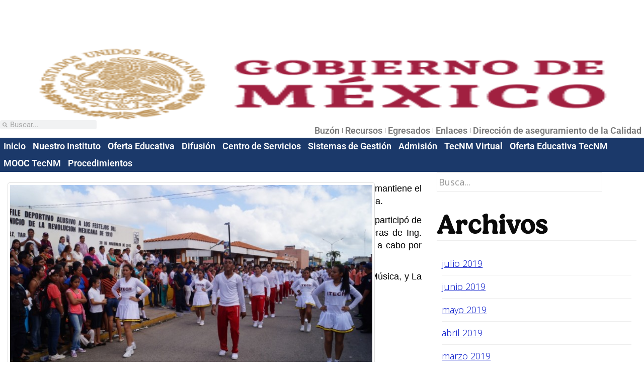

--- FILE ---
content_type: text/html; charset=UTF-8
request_url: http://itchontalpa.edu.mx/itech-participa-en-el-desfile-del-20-de-noviembre/
body_size: 73053
content:
<!DOCTYPE html>
<html lang="es">
<head>
	<meta charset="UTF-8">
	<meta name="viewport" content="width=device-width, initial-scale=1.0, viewport-fit=cover" />		<title>ITECH participa en el desfile del 20 de noviembre. &#8211; Instituto Tecnológico de la Chontalpa</title>
<meta name='robots' content='max-image-preview:large' />
<link rel="alternate" type="application/rss+xml" title="Instituto Tecnológico de la Chontalpa &raquo; Feed" href="http://itchontalpa.edu.mx/feed/" />
<link rel="alternate" type="application/rss+xml" title="Instituto Tecnológico de la Chontalpa &raquo; RSS de los comentarios" href="http://itchontalpa.edu.mx/comments/feed/" />
<link rel="alternate" type="application/rss+xml" title="Instituto Tecnológico de la Chontalpa &raquo; ITECH participa en el desfile del 20 de noviembre. RSS de los comentarios" href="http://itchontalpa.edu.mx/itech-participa-en-el-desfile-del-20-de-noviembre/feed/" />
<link rel="alternate" title="oEmbed (JSON)" type="application/json+oembed" href="http://itchontalpa.edu.mx/wp-json/oembed/1.0/embed?url=http%3A%2F%2Fitchontalpa.edu.mx%2Fitech-participa-en-el-desfile-del-20-de-noviembre%2F" />
<link rel="alternate" title="oEmbed (XML)" type="text/xml+oembed" href="http://itchontalpa.edu.mx/wp-json/oembed/1.0/embed?url=http%3A%2F%2Fitchontalpa.edu.mx%2Fitech-participa-en-el-desfile-del-20-de-noviembre%2F&#038;format=xml" />
<style id='wp-img-auto-sizes-contain-inline-css' type='text/css'>
img:is([sizes=auto i],[sizes^="auto," i]){contain-intrinsic-size:3000px 1500px}
/*# sourceURL=wp-img-auto-sizes-contain-inline-css */
</style>
<style id='wp-emoji-styles-inline-css' type='text/css'>

	img.wp-smiley, img.emoji {
		display: inline !important;
		border: none !important;
		box-shadow: none !important;
		height: 1em !important;
		width: 1em !important;
		margin: 0 0.07em !important;
		vertical-align: -0.1em !important;
		background: none !important;
		padding: 0 !important;
	}
/*# sourceURL=wp-emoji-styles-inline-css */
</style>
<link rel='stylesheet' id='wp-block-library-css' href='http://itchontalpa.edu.mx/wp-includes/css/dist/block-library/style.min.css?ver=6.9' type='text/css' media='all' />

<style id='classic-theme-styles-inline-css' type='text/css'>
/*! This file is auto-generated */
.wp-block-button__link{color:#fff;background-color:#32373c;border-radius:9999px;box-shadow:none;text-decoration:none;padding:calc(.667em + 2px) calc(1.333em + 2px);font-size:1.125em}.wp-block-file__button{background:#32373c;color:#fff;text-decoration:none}
/*# sourceURL=/wp-includes/css/classic-themes.min.css */
</style>
<link rel='stylesheet' id='dazzling-bootstrap-css' href='http://itchontalpa.edu.mx/wp-content/themes/dazzling/inc/css/bootstrap.min.css?ver=6.9' type='text/css' media='all' />
<link rel='stylesheet' id='dazzling-icons-css' href='http://itchontalpa.edu.mx/wp-content/themes/dazzling/inc/css/font-awesome.min.css?ver=6.9' type='text/css' media='all' />
<link rel='stylesheet' id='dazzling-style-css' href='http://itchontalpa.edu.mx/wp-content/themes/dazzling/style.css?ver=6.9' type='text/css' media='all' />
<link rel='stylesheet' id='jet-elements-css' href='http://itchontalpa.edu.mx/wp-content/plugins/jet-elements/assets/css/jet-elements.css?ver=2.6.9' type='text/css' media='all' />
<link rel='stylesheet' id='jet-elements-skin-css' href='http://itchontalpa.edu.mx/wp-content/plugins/jet-elements/assets/css/jet-elements-skin.css?ver=2.6.9' type='text/css' media='all' />
<link rel='stylesheet' id='elementor-icons-css' href='http://itchontalpa.edu.mx/wp-content/plugins/elementor/assets/lib/eicons/css/elementor-icons.min.css?ver=5.43.0' type='text/css' media='all' />
<link rel='stylesheet' id='elementor-frontend-css' href='http://itchontalpa.edu.mx/wp-content/plugins/elementor/assets/css/frontend.min.css?ver=3.30.1' type='text/css' media='all' />
<link rel='stylesheet' id='elementor-post-8344-css' href='http://itchontalpa.edu.mx/wp-content/uploads/elementor/css/post-8344.css?ver=1751987793' type='text/css' media='all' />
<link rel='stylesheet' id='elementor-pro-css' href='http://itchontalpa.edu.mx/wp-content/plugins/elementor-pro/assets/css/frontend.min.css?ver=3.14.1' type='text/css' media='all' />
<link rel='stylesheet' id='she-header-style-css' href='http://itchontalpa.edu.mx/wp-content/plugins/sticky-header-effects-for-elementor/assets/css/she-header-style.css?ver=2.1.0' type='text/css' media='all' />
<link rel='stylesheet' id='elementor-post-8351-css' href='http://itchontalpa.edu.mx/wp-content/uploads/elementor/css/post-8351.css?ver=1752009865' type='text/css' media='all' />
<link rel='stylesheet' id='wp-pagenavi-css' href='http://itchontalpa.edu.mx/wp-content/plugins/wp-pagenavi/pagenavi-css.css?ver=2.70' type='text/css' media='all' />
<link rel='stylesheet' id='elementor-gf-local-roboto-css' href='http://itchontalpa.edu.mx/wp-content/uploads/elementor/google-fonts/css/roboto.css?ver=1751987806' type='text/css' media='all' />
<link rel='stylesheet' id='elementor-gf-local-robotoslab-css' href='http://itchontalpa.edu.mx/wp-content/uploads/elementor/google-fonts/css/robotoslab.css?ver=1751987808' type='text/css' media='all' />
<link rel='stylesheet' id='elementor-icons-shared-0-css' href='http://itchontalpa.edu.mx/wp-content/plugins/elementor/assets/lib/font-awesome/css/fontawesome.min.css?ver=5.15.3' type='text/css' media='all' />
<link rel='stylesheet' id='elementor-icons-fa-solid-css' href='http://itchontalpa.edu.mx/wp-content/plugins/elementor/assets/lib/font-awesome/css/solid.min.css?ver=5.15.3' type='text/css' media='all' />
<script type="text/javascript" src="http://itchontalpa.edu.mx/wp-includes/js/jquery/jquery.min.js?ver=3.7.1" id="jquery-core-js"></script>
<script type="text/javascript" src="http://itchontalpa.edu.mx/wp-includes/js/jquery/jquery-migrate.min.js?ver=3.4.1" id="jquery-migrate-js"></script>
<script type="text/javascript" src="http://itchontalpa.edu.mx/wp-content/themes/dazzling/inc/js/bootstrap.min.js?ver=6.9" id="dazzling-bootstrapjs-js"></script>
<script type="text/javascript" src="http://itchontalpa.edu.mx/wp-content/plugins/sticky-header-effects-for-elementor/assets/js/she-header.js?ver=2.1.0" id="she-header-js"></script>
<link rel="https://api.w.org/" href="http://itchontalpa.edu.mx/wp-json/" /><link rel="alternate" title="JSON" type="application/json" href="http://itchontalpa.edu.mx/wp-json/wp/v2/posts/1165" /><link rel="EditURI" type="application/rsd+xml" title="RSD" href="http://itchontalpa.edu.mx/xmlrpc.php?rsd" />
<meta name="generator" content="WordPress 6.9" />
<link rel="canonical" href="http://itchontalpa.edu.mx/itech-participa-en-el-desfile-del-20-de-noviembre/" />
<link rel='shortlink' href='http://itchontalpa.edu.mx/?p=1165' />
	<script type="text/javascript">
		MPSLCore = {
			'path': "http://itchontalpa.edu.mx/wp-content/plugins/motopress-slider-lite/motoslider_core/",
			'version': "2.1.0"
		};
	</script>
<style type="text/css">a, #infinite-handle span {color:#dd9933}a:hover, a:focus {color: #dd9933;}a:active {color: #dd9933;}.cfa { background-color: #1b396a; } .cfa-button:hover {color: #1b396a;}h1, h2, h3, h4, h5, h6, .h1, .h2, .h3, .h4, .h5, .h6, .entry-title {color: #0a0a0a;}.navbar.navbar-default {background-color: #1b396a;}#colophon {background-color: #e88734;}#footer-area {background-color: #e88734;}.site-info a, #footer-area a {color: #33553c;}#social a {color: #ffffff !important ;}#social a:hover, #social a:focus {color: #0a0a0a!important ;}.entry-content {font-family: Arial,Helvetica,sans-serif; font-size:14px; font-weight: normal; color:#000000;}</style><meta name="generator" content="Elementor 3.30.1; features: additional_custom_breakpoints; settings: css_print_method-external, google_font-enabled, font_display-swap">
			<style>
				.e-con.e-parent:nth-of-type(n+4):not(.e-lazyloaded):not(.e-no-lazyload),
				.e-con.e-parent:nth-of-type(n+4):not(.e-lazyloaded):not(.e-no-lazyload) * {
					background-image: none !important;
				}
				@media screen and (max-height: 1024px) {
					.e-con.e-parent:nth-of-type(n+3):not(.e-lazyloaded):not(.e-no-lazyload),
					.e-con.e-parent:nth-of-type(n+3):not(.e-lazyloaded):not(.e-no-lazyload) * {
						background-image: none !important;
					}
				}
				@media screen and (max-height: 640px) {
					.e-con.e-parent:nth-of-type(n+2):not(.e-lazyloaded):not(.e-no-lazyload),
					.e-con.e-parent:nth-of-type(n+2):not(.e-lazyloaded):not(.e-no-lazyload) * {
						background-image: none !important;
					}
				}
			</style>
				<style type="text/css">
			.site-title,
		.site-description {
			position: absolute;
			clip: rect(1px, 1px, 1px, 1px);
		}
		</style>
	<!--[if lt IE 9]>
<script src="http://itchontalpa.edu.mx/wp-content/themes/dazzling/inc/js/html5shiv.min.js"></script>
<script src="http://itchontalpa.edu.mx/wp-content/themes/dazzling/inc/js/respond.min.js"></script>
<![endif]-->
		<style type="text/css" id="wp-custom-css">
			table{
	border-spacing: 0;
	border-collapse: collapse;
}		</style>
		</head>
<body class="wp-singular post-template-default single single-post postid-1165 single-format-standard wp-custom-logo wp-theme-dazzling group-blog elementor-default elementor-kit-8344">
		<div data-elementor-type="header" data-elementor-id="8351" class="elementor elementor-8351 elementor-location-header" data-elementor-post-type="elementor_library">
					<div class="elementor-section-wrap">
								<section class="elementor-section elementor-top-section elementor-element elementor-element-30bbed9a elementor-section-full_width elementor-section-height-default elementor-section-height-default" data-id="30bbed9a" data-element_type="section" data-settings="{&quot;jet_parallax_layout_list&quot;:[]}">
						<div class="elementor-container elementor-column-gap-no">
					<div class="elementor-column elementor-col-100 elementor-top-column elementor-element elementor-element-73f63e19" data-id="73f63e19" data-element_type="column" data-settings="{&quot;background_background&quot;:&quot;classic&quot;}">
			<div class="elementor-widget-wrap elementor-element-populated">
						<div class="elementor-element elementor-element-ca239c1 elementor-widget elementor-widget-html" data-id="ca239c1" data-element_type="widget" data-widget_type="html.default">
				<div class="elementor-widget-container">
					<link href="https://framework-gb.cdn.gob.mx/gm/v4/css/main.css" rel="stylesheet">
<link href="https://framework-gb.cdn.gob.mx/gm/accesibilidad/css/gobmx-accesibilidad.min.css" rel="stylesheet">				</div>
				</div>
				<div class="elementor-element elementor-element-2e5b086 elementor-widget elementor-widget-theme-site-logo elementor-widget-image" data-id="2e5b086" data-element_type="widget" data-widget_type="theme-site-logo.default">
				<div class="elementor-widget-container">
										<div class="elementor-image">
								<a href="http://itchontalpa.edu.mx">
			<img src="http://itchontalpa.edu.mx/wp-content/uploads/2023/07/gobierno_mexico.png" title="gobierno_mexico" alt="gobierno_mexico" loading="lazy" />				</a>
										</div>
								</div>
				</div>
				<div class="elementor-element elementor-element-1138bf1a elementor-search-form--skin-minimal elementor-widget__width-initial e-transform elementor-widget elementor-widget-search-form" data-id="1138bf1a" data-element_type="widget" data-settings="{&quot;skin&quot;:&quot;minimal&quot;,&quot;sticky&quot;:&quot;top&quot;,&quot;sticky_on&quot;:[&quot;desktop&quot;,&quot;tablet&quot;,&quot;mobile&quot;],&quot;sticky_offset&quot;:0,&quot;sticky_effects_offset&quot;:0,&quot;_transform_scale_effect&quot;:{&quot;unit&quot;:&quot;px&quot;,&quot;size&quot;:&quot;&quot;,&quot;sizes&quot;:[]},&quot;_transform_scale_effect_tablet&quot;:{&quot;unit&quot;:&quot;px&quot;,&quot;size&quot;:&quot;&quot;,&quot;sizes&quot;:[]},&quot;_transform_scale_effect_mobile&quot;:{&quot;unit&quot;:&quot;px&quot;,&quot;size&quot;:&quot;&quot;,&quot;sizes&quot;:[]}}" data-widget_type="search-form.default">
				<div class="elementor-widget-container">
							<form class="elementor-search-form" action="http://itchontalpa.edu.mx" method="get" role="search">
									<div class="elementor-search-form__container">
				<label class="elementor-screen-only" for="elementor-search-form-1138bf1a">Search</label>

									<div class="elementor-search-form__icon">
						<i aria-hidden="true" class="fas fa-search"></i>						<span class="elementor-screen-only">Search</span>
					</div>
				
				<input id="elementor-search-form-1138bf1a" placeholder="Buscar..." class="elementor-search-form__input" type="search" name="s" value="">
				
				
							</div>
		</form>
						</div>
				</div>
				<div class="elementor-element elementor-element-7306f29c elementor-nav-menu__align-right elementor-nav-menu--stretch elementor-widget__width-initial elementor-nav-menu--dropdown-tablet elementor-nav-menu__text-align-aside elementor-nav-menu--toggle elementor-nav-menu--burger elementor-widget elementor-widget-nav-menu" data-id="7306f29c" data-element_type="widget" data-settings="{&quot;full_width&quot;:&quot;stretch&quot;,&quot;sticky&quot;:&quot;top&quot;,&quot;layout&quot;:&quot;horizontal&quot;,&quot;submenu_icon&quot;:{&quot;value&quot;:&quot;&lt;i class=\&quot;fas fa-caret-down\&quot;&gt;&lt;\/i&gt;&quot;,&quot;library&quot;:&quot;fa-solid&quot;},&quot;toggle&quot;:&quot;burger&quot;,&quot;sticky_on&quot;:[&quot;desktop&quot;,&quot;tablet&quot;,&quot;mobile&quot;],&quot;sticky_offset&quot;:0,&quot;sticky_effects_offset&quot;:0}" data-widget_type="nav-menu.default">
				<div class="elementor-widget-container">
								<nav class="elementor-nav-menu--main elementor-nav-menu__container elementor-nav-menu--layout-horizontal e--pointer-double-line e--animation-fade">
				<ul id="menu-1-7306f29c" class="elementor-nav-menu"><li class="menu-item menu-item-type-custom menu-item-object-custom menu-item-has-children menu-item-6672"><a class="elementor-item">Buzón</a>
<ul class="sub-menu elementor-nav-menu--dropdown">
	<li class="menu-item menu-item-type-post_type menu-item-object-page menu-item-8443"><a href="http://itchontalpa.edu.mx/formato-de-queja-por-violencia-acoso-u-hostigamiento-2/" class="elementor-sub-item">Formato de Queja por Violencia, Acoso u Hostigamiento</a></li>
	<li class="menu-item menu-item-type-post_type menu-item-object-page menu-item-8444"><a href="http://itchontalpa.edu.mx/quejas-y-sugerencias/" class="elementor-sub-item">Quejas y sugerencias</a></li>
</ul>
</li>
<li class="menu-item menu-item-type-custom menu-item-object-custom menu-item-has-children menu-item-8547"><a href="#" class="elementor-item elementor-item-anchor">Recursos</a>
<ul class="sub-menu elementor-nav-menu--dropdown">
	<li class="menu-item menu-item-type-post_type menu-item-object-page menu-item-8454"><a href="http://itchontalpa.edu.mx/taylor-and-francis/" class="elementor-sub-item">Taylor and Francis</a></li>
	<li class="menu-item menu-item-type-post_type menu-item-object-page menu-item-8455"><a href="http://itchontalpa.edu.mx/united-nations-global-compact/" class="elementor-sub-item">United Nations Global Compact</a></li>
	<li class="menu-item menu-item-type-post_type menu-item-object-page menu-item-8456"><a href="http://itchontalpa.edu.mx/calendario/" class="elementor-sub-item">Calendario</a></li>
	<li class="menu-item menu-item-type-post_type menu-item-object-page menu-item-8457"><a href="http://itchontalpa.edu.mx/impresion-de-comprobante/" class="elementor-sub-item">Impresión de Comprobante</a></li>
</ul>
</li>
<li class="menu-item menu-item-type-custom menu-item-object-custom menu-item-has-children menu-item-8548"><a href="#" class="elementor-item elementor-item-anchor">Egresados</a>
<ul class="sub-menu elementor-nav-menu--dropdown">
	<li class="menu-item menu-item-type-post_type menu-item-object-page menu-item-8463"><a href="http://itchontalpa.edu.mx/tramite-de-egreso/" class="elementor-sub-item">Trámite de Egreso</a></li>
	<li class="menu-item menu-item-type-post_type menu-item-object-page menu-item-8464"><a href="http://itchontalpa.edu.mx/proceso-de-titulacion/" class="elementor-sub-item">Proceso de Titulación</a></li>
	<li class="menu-item menu-item-type-post_type menu-item-object-page menu-item-8470"><a href="http://itchontalpa.edu.mx/seguimiento-de-egresados/" class="elementor-sub-item">Seguimiento de Egresados</a></li>
	<li class="menu-item menu-item-type-post_type menu-item-object-page menu-item-8471"><a href="http://itchontalpa.edu.mx/cuestionario-de-empleadores/" class="elementor-sub-item">Cuestionario de Empleadores</a></li>
</ul>
</li>
<li class="menu-item menu-item-type-custom menu-item-object-custom menu-item-has-children menu-item-8549"><a href="#" class="elementor-item elementor-item-anchor">Enlaces</a>
<ul class="sub-menu elementor-nav-menu--dropdown">
	<li class="menu-item menu-item-type-post_type menu-item-object-page menu-item-8483"><a href="http://itchontalpa.edu.mx/acuerdo-93-sep/" class="elementor-sub-item">Acuerdo 93 SEP</a></li>
	<li class="menu-item menu-item-type-post_type menu-item-object-page menu-item-8484"><a href="http://itchontalpa.edu.mx/decreto-de-creacion-del-tecnm/" class="elementor-sub-item">Decreto de Creación del TecNM</a></li>
	<li class="menu-item menu-item-type-post_type menu-item-object-page menu-item-8485"><a href="http://itchontalpa.edu.mx/codigo-de-etica/" class="elementor-sub-item">Código de Ética</a></li>
	<li class="menu-item menu-item-type-post_type menu-item-object-page menu-item-8486"><a href="http://itchontalpa.edu.mx/codigo-de-conducta/" class="elementor-sub-item">Código de Conducta</a></li>
	<li class="menu-item menu-item-type-post_type menu-item-object-page menu-item-8487"><a href="http://itchontalpa.edu.mx/manual-de-prestaciones-del-personal-homologado/" class="elementor-sub-item">Manual de prestaciones del personal homologado</a></li>
</ul>
</li>
<li class="menu-item menu-item-type-post_type menu-item-object-page menu-item-8434"><a href="http://itchontalpa.edu.mx/direccion-de-aseguramiento-de-la-calidad/" class="elementor-item">Dirección de aseguramiento de la Calidad</a></li>
</ul>			</nav>
					<div class="elementor-menu-toggle" role="button" tabindex="0" aria-label="Menu Toggle" aria-expanded="false">
			<i aria-hidden="true" role="presentation" class="elementor-menu-toggle__icon--open eicon-menu-bar"></i><i aria-hidden="true" role="presentation" class="elementor-menu-toggle__icon--close eicon-close"></i>			<span class="elementor-screen-only">Menu</span>
		</div>
					<nav class="elementor-nav-menu--dropdown elementor-nav-menu__container" aria-hidden="true">
				<ul id="menu-2-7306f29c" class="elementor-nav-menu"><li class="menu-item menu-item-type-custom menu-item-object-custom menu-item-has-children menu-item-6672"><a class="elementor-item" tabindex="-1">Buzón</a>
<ul class="sub-menu elementor-nav-menu--dropdown">
	<li class="menu-item menu-item-type-post_type menu-item-object-page menu-item-8443"><a href="http://itchontalpa.edu.mx/formato-de-queja-por-violencia-acoso-u-hostigamiento-2/" class="elementor-sub-item" tabindex="-1">Formato de Queja por Violencia, Acoso u Hostigamiento</a></li>
	<li class="menu-item menu-item-type-post_type menu-item-object-page menu-item-8444"><a href="http://itchontalpa.edu.mx/quejas-y-sugerencias/" class="elementor-sub-item" tabindex="-1">Quejas y sugerencias</a></li>
</ul>
</li>
<li class="menu-item menu-item-type-custom menu-item-object-custom menu-item-has-children menu-item-8547"><a href="#" class="elementor-item elementor-item-anchor" tabindex="-1">Recursos</a>
<ul class="sub-menu elementor-nav-menu--dropdown">
	<li class="menu-item menu-item-type-post_type menu-item-object-page menu-item-8454"><a href="http://itchontalpa.edu.mx/taylor-and-francis/" class="elementor-sub-item" tabindex="-1">Taylor and Francis</a></li>
	<li class="menu-item menu-item-type-post_type menu-item-object-page menu-item-8455"><a href="http://itchontalpa.edu.mx/united-nations-global-compact/" class="elementor-sub-item" tabindex="-1">United Nations Global Compact</a></li>
	<li class="menu-item menu-item-type-post_type menu-item-object-page menu-item-8456"><a href="http://itchontalpa.edu.mx/calendario/" class="elementor-sub-item" tabindex="-1">Calendario</a></li>
	<li class="menu-item menu-item-type-post_type menu-item-object-page menu-item-8457"><a href="http://itchontalpa.edu.mx/impresion-de-comprobante/" class="elementor-sub-item" tabindex="-1">Impresión de Comprobante</a></li>
</ul>
</li>
<li class="menu-item menu-item-type-custom menu-item-object-custom menu-item-has-children menu-item-8548"><a href="#" class="elementor-item elementor-item-anchor" tabindex="-1">Egresados</a>
<ul class="sub-menu elementor-nav-menu--dropdown">
	<li class="menu-item menu-item-type-post_type menu-item-object-page menu-item-8463"><a href="http://itchontalpa.edu.mx/tramite-de-egreso/" class="elementor-sub-item" tabindex="-1">Trámite de Egreso</a></li>
	<li class="menu-item menu-item-type-post_type menu-item-object-page menu-item-8464"><a href="http://itchontalpa.edu.mx/proceso-de-titulacion/" class="elementor-sub-item" tabindex="-1">Proceso de Titulación</a></li>
	<li class="menu-item menu-item-type-post_type menu-item-object-page menu-item-8470"><a href="http://itchontalpa.edu.mx/seguimiento-de-egresados/" class="elementor-sub-item" tabindex="-1">Seguimiento de Egresados</a></li>
	<li class="menu-item menu-item-type-post_type menu-item-object-page menu-item-8471"><a href="http://itchontalpa.edu.mx/cuestionario-de-empleadores/" class="elementor-sub-item" tabindex="-1">Cuestionario de Empleadores</a></li>
</ul>
</li>
<li class="menu-item menu-item-type-custom menu-item-object-custom menu-item-has-children menu-item-8549"><a href="#" class="elementor-item elementor-item-anchor" tabindex="-1">Enlaces</a>
<ul class="sub-menu elementor-nav-menu--dropdown">
	<li class="menu-item menu-item-type-post_type menu-item-object-page menu-item-8483"><a href="http://itchontalpa.edu.mx/acuerdo-93-sep/" class="elementor-sub-item" tabindex="-1">Acuerdo 93 SEP</a></li>
	<li class="menu-item menu-item-type-post_type menu-item-object-page menu-item-8484"><a href="http://itchontalpa.edu.mx/decreto-de-creacion-del-tecnm/" class="elementor-sub-item" tabindex="-1">Decreto de Creación del TecNM</a></li>
	<li class="menu-item menu-item-type-post_type menu-item-object-page menu-item-8485"><a href="http://itchontalpa.edu.mx/codigo-de-etica/" class="elementor-sub-item" tabindex="-1">Código de Ética</a></li>
	<li class="menu-item menu-item-type-post_type menu-item-object-page menu-item-8486"><a href="http://itchontalpa.edu.mx/codigo-de-conducta/" class="elementor-sub-item" tabindex="-1">Código de Conducta</a></li>
	<li class="menu-item menu-item-type-post_type menu-item-object-page menu-item-8487"><a href="http://itchontalpa.edu.mx/manual-de-prestaciones-del-personal-homologado/" class="elementor-sub-item" tabindex="-1">Manual de prestaciones del personal homologado</a></li>
</ul>
</li>
<li class="menu-item menu-item-type-post_type menu-item-object-page menu-item-8434"><a href="http://itchontalpa.edu.mx/direccion-de-aseguramiento-de-la-calidad/" class="elementor-item" tabindex="-1">Dirección de aseguramiento de la Calidad</a></li>
</ul>			</nav>
						</div>
				</div>
				<div class="elementor-element elementor-element-19632b6b elementor-nav-menu__align-left elementor-nav-menu--stretch elementor-widget__width-initial elementor-nav-menu--dropdown-tablet elementor-nav-menu__text-align-aside elementor-nav-menu--toggle elementor-nav-menu--burger elementor-invisible elementor-widget elementor-widget-nav-menu" data-id="19632b6b" data-element_type="widget" data-settings="{&quot;full_width&quot;:&quot;stretch&quot;,&quot;submenu_icon&quot;:{&quot;value&quot;:&quot;&lt;i class=\&quot;fas fa-chevron-down\&quot;&gt;&lt;\/i&gt;&quot;,&quot;library&quot;:&quot;fa-solid&quot;},&quot;sticky&quot;:&quot;top&quot;,&quot;sticky_offset&quot;:30,&quot;_animation&quot;:&quot;fadeInDown&quot;,&quot;layout&quot;:&quot;horizontal&quot;,&quot;toggle&quot;:&quot;burger&quot;,&quot;sticky_on&quot;:[&quot;desktop&quot;,&quot;tablet&quot;,&quot;mobile&quot;],&quot;sticky_effects_offset&quot;:0}" data-widget_type="nav-menu.default">
				<div class="elementor-widget-container">
								<nav class="elementor-nav-menu--main elementor-nav-menu__container elementor-nav-menu--layout-horizontal e--pointer-underline e--animation-fade">
				<ul id="menu-1-19632b6b" class="elementor-nav-menu"><li class="menu-item menu-item-type-custom menu-item-object-custom menu-item-4"><a href="http://www.itchontalpa.edu.mx" class="elementor-item">Inicio</a></li>
<li class="menu-item menu-item-type-custom menu-item-object-custom menu-item-has-children menu-item-5"><a href="#" class="elementor-item elementor-item-anchor">Nuestro Instituto</a>
<ul class="sub-menu elementor-nav-menu--dropdown">
	<li class="menu-item menu-item-type-post_type menu-item-object-page menu-item-72"><a href="http://itchontalpa.edu.mx/66-2/" class="elementor-sub-item">Directorio Telefónico</a></li>
	<li class="menu-item menu-item-type-post_type menu-item-object-page menu-item-71"><a href="http://itchontalpa.edu.mx/filosofia/" class="elementor-sub-item">Filosofia</a></li>
	<li class="menu-item menu-item-type-custom menu-item-object-custom menu-item-7408"><a href="http://itchontalpa.edu.mx/organigrama/" class="elementor-sub-item">Organigrama</a></li>
	<li class="menu-item menu-item-type-post_type menu-item-object-page menu-item-7979"><a href="http://itchontalpa.edu.mx/mensaje-del-director-2/" class="elementor-sub-item">Instalaciones</a></li>
</ul>
</li>
<li class="menu-item menu-item-type-custom menu-item-object-custom menu-item-has-children menu-item-6"><a href="#" class="elementor-item elementor-item-anchor">Oferta Educativa</a>
<ul class="sub-menu elementor-nav-menu--dropdown">
	<li class="menu-item menu-item-type-post_type menu-item-object-page menu-item-8405"><a href="http://itchontalpa.edu.mx/modelo-educativo/" class="elementor-sub-item">Modelo Educativo</a></li>
	<li class="menu-item menu-item-type-post_type menu-item-object-page menu-item-111"><a href="http://itchontalpa.edu.mx/ingenieria-petrolera/" class="elementor-sub-item">Ingenieria Petrolera</a></li>
	<li class="menu-item menu-item-type-post_type menu-item-object-page menu-item-97"><a href="http://itchontalpa.edu.mx/ingenieria-industrial/" class="elementor-sub-item">Ingenieria Industrial</a></li>
	<li class="menu-item menu-item-type-post_type menu-item-object-page menu-item-98"><a href="http://itchontalpa.edu.mx/ingenieria-en-gestion-empresarial/" class="elementor-sub-item">Ingeniería en Gestión Empresarial</a></li>
	<li class="menu-item menu-item-type-post_type menu-item-object-page menu-item-115"><a href="http://itchontalpa.edu.mx/ingenieria-en-geociencias/" class="elementor-sub-item">Ingenieria en Geociencias</a></li>
	<li class="menu-item menu-item-type-post_type menu-item-object-page menu-item-8406"><a href="http://itchontalpa.edu.mx/ingenieria-electromecanica/" class="elementor-sub-item">Ingeniería Electromecánica</a></li>
</ul>
</li>
<li class="menu-item menu-item-type-post_type menu-item-object-page menu-item-has-children menu-item-7353"><a href="http://itchontalpa.edu.mx/difusion/" class="elementor-item">Difusión</a>
<ul class="sub-menu elementor-nav-menu--dropdown">
	<li class="menu-item menu-item-type-custom menu-item-object-custom menu-item-7369"><a href="http://itchontalpa.edu.mx/calendario-escolar/" class="elementor-sub-item">Calendario Estudiantil</a></li>
	<li class="targetblank menu-item menu-item-type-custom menu-item-object-custom menu-item-7360"><a href="http://itchontalpa.edu.mx/reglamentos-institucionales/" class="elementor-sub-item">Reglamentos</a></li>
	<li class="menu-item menu-item-type-custom menu-item-object-custom menu-item-7392"><a href="http://itchontalpa.edu.mx/logotipos-2/" class="elementor-sub-item">Logotipos</a></li>
	<li class="menu-item menu-item-type-post_type menu-item-object-page menu-item-8407"><a href="http://itchontalpa.edu.mx/galeria/" class="elementor-sub-item">Galeria</a></li>
	<li class="menu-item menu-item-type-post_type menu-item-object-page menu-item-8408"><a href="http://itchontalpa.edu.mx/revistas/" class="elementor-sub-item">Revistas</a></li>
	<li class="menu-item menu-item-type-post_type menu-item-object-page menu-item-8409"><a href="http://itchontalpa.edu.mx/programadetutorias/" class="elementor-sub-item">ProgramadeTutorías</a></li>
</ul>
</li>
<li class="menu-item menu-item-type-custom menu-item-object-custom menu-item-118"><a href="http://itchontalpa.edu.mx/centro-de-servicios/" title="SIE Alumnos" class="elementor-item">Centro de Servicios</a></li>
<li class="menu-item menu-item-type-post_type menu-item-object-page menu-item-has-children menu-item-8410"><a href="http://itchontalpa.edu.mx/sistemas-degestion/" class="elementor-item">Sistemas de Gestión</a>
<ul class="sub-menu elementor-nav-menu--dropdown">
	<li class="menu-item menu-item-type-post_type menu-item-object-page menu-item-8416"><a href="http://itchontalpa.edu.mx/sistema-de-gestion-de-la-calidad/" class="elementor-sub-item">Sistema de Gestión de la Calidad</a></li>
	<li class="menu-item menu-item-type-post_type menu-item-object-page menu-item-8417"><a href="http://itchontalpa.edu.mx/sistema-de-gestion-de-ambiental/" class="elementor-sub-item">Sistema de Gestión de Ambiental</a></li>
	<li class="menu-item menu-item-type-post_type menu-item-object-page menu-item-8418"><a href="http://itchontalpa.edu.mx/sistema-de-gestion-de-igualdad-de-genero-y-no-discriminacion/" class="elementor-sub-item">Sistema de Gestión de Igualdad de Género y No Discriminación</a></li>
	<li class="menu-item menu-item-type-post_type menu-item-object-page menu-item-8419"><a href="http://itchontalpa.edu.mx/sistema-de-gestion-de-la-energia/" class="elementor-sub-item">Sistema de Gestión de la Energía</a></li>
	<li class="menu-item menu-item-type-post_type menu-item-object-page menu-item-8420"><a href="http://itchontalpa.edu.mx/programa-tecnm-100-libre-de-plastico-de-un-solo-uso/" class="elementor-sub-item">Programa TecNM 100% Libre de Plástico de un solo uso</a></li>
	<li class="menu-item menu-item-type-post_type menu-item-object-page menu-item-8421"><a href="http://itchontalpa.edu.mx/subcomite-de-etica-y-prevencion-de-conflictos/" class="elementor-sub-item">Subcomité de Ética y Prevención de Conflictos</a></li>
</ul>
</li>
<li class="menu-item menu-item-type-post_type menu-item-object-page menu-item-8411"><a href="http://itchontalpa.edu.mx/admision/" class="elementor-item">Admisión</a></li>
<li class="menu-item menu-item-type-post_type menu-item-object-page menu-item-8412"><a href="http://itchontalpa.edu.mx/tecnm-virtual/" class="elementor-item">TecNM Virtual</a></li>
<li class="menu-item menu-item-type-post_type menu-item-object-page menu-item-8413"><a href="http://itchontalpa.edu.mx/oferta-educativa-tecnm/" class="elementor-item">Oferta Educativa TecNM</a></li>
<li class="menu-item menu-item-type-post_type menu-item-object-page menu-item-8414"><a href="http://itchontalpa.edu.mx/mooc-tecnm/" class="elementor-item">MOOC TecNM</a></li>
<li class="menu-item menu-item-type-post_type menu-item-object-page menu-item-8415"><a href="http://itchontalpa.edu.mx/procedimientos/" class="elementor-item">Procedimientos</a></li>
</ul>			</nav>
					<div class="elementor-menu-toggle" role="button" tabindex="0" aria-label="Menu Toggle" aria-expanded="false">
			<i aria-hidden="true" role="presentation" class="elementor-menu-toggle__icon--open eicon-menu-bar"></i><i aria-hidden="true" role="presentation" class="elementor-menu-toggle__icon--close eicon-close"></i>			<span class="elementor-screen-only">Menu</span>
		</div>
					<nav class="elementor-nav-menu--dropdown elementor-nav-menu__container" aria-hidden="true">
				<ul id="menu-2-19632b6b" class="elementor-nav-menu"><li class="menu-item menu-item-type-custom menu-item-object-custom menu-item-4"><a href="http://www.itchontalpa.edu.mx" class="elementor-item" tabindex="-1">Inicio</a></li>
<li class="menu-item menu-item-type-custom menu-item-object-custom menu-item-has-children menu-item-5"><a href="#" class="elementor-item elementor-item-anchor" tabindex="-1">Nuestro Instituto</a>
<ul class="sub-menu elementor-nav-menu--dropdown">
	<li class="menu-item menu-item-type-post_type menu-item-object-page menu-item-72"><a href="http://itchontalpa.edu.mx/66-2/" class="elementor-sub-item" tabindex="-1">Directorio Telefónico</a></li>
	<li class="menu-item menu-item-type-post_type menu-item-object-page menu-item-71"><a href="http://itchontalpa.edu.mx/filosofia/" class="elementor-sub-item" tabindex="-1">Filosofia</a></li>
	<li class="menu-item menu-item-type-custom menu-item-object-custom menu-item-7408"><a href="http://itchontalpa.edu.mx/organigrama/" class="elementor-sub-item" tabindex="-1">Organigrama</a></li>
	<li class="menu-item menu-item-type-post_type menu-item-object-page menu-item-7979"><a href="http://itchontalpa.edu.mx/mensaje-del-director-2/" class="elementor-sub-item" tabindex="-1">Instalaciones</a></li>
</ul>
</li>
<li class="menu-item menu-item-type-custom menu-item-object-custom menu-item-has-children menu-item-6"><a href="#" class="elementor-item elementor-item-anchor" tabindex="-1">Oferta Educativa</a>
<ul class="sub-menu elementor-nav-menu--dropdown">
	<li class="menu-item menu-item-type-post_type menu-item-object-page menu-item-8405"><a href="http://itchontalpa.edu.mx/modelo-educativo/" class="elementor-sub-item" tabindex="-1">Modelo Educativo</a></li>
	<li class="menu-item menu-item-type-post_type menu-item-object-page menu-item-111"><a href="http://itchontalpa.edu.mx/ingenieria-petrolera/" class="elementor-sub-item" tabindex="-1">Ingenieria Petrolera</a></li>
	<li class="menu-item menu-item-type-post_type menu-item-object-page menu-item-97"><a href="http://itchontalpa.edu.mx/ingenieria-industrial/" class="elementor-sub-item" tabindex="-1">Ingenieria Industrial</a></li>
	<li class="menu-item menu-item-type-post_type menu-item-object-page menu-item-98"><a href="http://itchontalpa.edu.mx/ingenieria-en-gestion-empresarial/" class="elementor-sub-item" tabindex="-1">Ingeniería en Gestión Empresarial</a></li>
	<li class="menu-item menu-item-type-post_type menu-item-object-page menu-item-115"><a href="http://itchontalpa.edu.mx/ingenieria-en-geociencias/" class="elementor-sub-item" tabindex="-1">Ingenieria en Geociencias</a></li>
	<li class="menu-item menu-item-type-post_type menu-item-object-page menu-item-8406"><a href="http://itchontalpa.edu.mx/ingenieria-electromecanica/" class="elementor-sub-item" tabindex="-1">Ingeniería Electromecánica</a></li>
</ul>
</li>
<li class="menu-item menu-item-type-post_type menu-item-object-page menu-item-has-children menu-item-7353"><a href="http://itchontalpa.edu.mx/difusion/" class="elementor-item" tabindex="-1">Difusión</a>
<ul class="sub-menu elementor-nav-menu--dropdown">
	<li class="menu-item menu-item-type-custom menu-item-object-custom menu-item-7369"><a href="http://itchontalpa.edu.mx/calendario-escolar/" class="elementor-sub-item" tabindex="-1">Calendario Estudiantil</a></li>
	<li class="targetblank menu-item menu-item-type-custom menu-item-object-custom menu-item-7360"><a href="http://itchontalpa.edu.mx/reglamentos-institucionales/" class="elementor-sub-item" tabindex="-1">Reglamentos</a></li>
	<li class="menu-item menu-item-type-custom menu-item-object-custom menu-item-7392"><a href="http://itchontalpa.edu.mx/logotipos-2/" class="elementor-sub-item" tabindex="-1">Logotipos</a></li>
	<li class="menu-item menu-item-type-post_type menu-item-object-page menu-item-8407"><a href="http://itchontalpa.edu.mx/galeria/" class="elementor-sub-item" tabindex="-1">Galeria</a></li>
	<li class="menu-item menu-item-type-post_type menu-item-object-page menu-item-8408"><a href="http://itchontalpa.edu.mx/revistas/" class="elementor-sub-item" tabindex="-1">Revistas</a></li>
	<li class="menu-item menu-item-type-post_type menu-item-object-page menu-item-8409"><a href="http://itchontalpa.edu.mx/programadetutorias/" class="elementor-sub-item" tabindex="-1">ProgramadeTutorías</a></li>
</ul>
</li>
<li class="menu-item menu-item-type-custom menu-item-object-custom menu-item-118"><a href="http://itchontalpa.edu.mx/centro-de-servicios/" title="SIE Alumnos" class="elementor-item" tabindex="-1">Centro de Servicios</a></li>
<li class="menu-item menu-item-type-post_type menu-item-object-page menu-item-has-children menu-item-8410"><a href="http://itchontalpa.edu.mx/sistemas-degestion/" class="elementor-item" tabindex="-1">Sistemas de Gestión</a>
<ul class="sub-menu elementor-nav-menu--dropdown">
	<li class="menu-item menu-item-type-post_type menu-item-object-page menu-item-8416"><a href="http://itchontalpa.edu.mx/sistema-de-gestion-de-la-calidad/" class="elementor-sub-item" tabindex="-1">Sistema de Gestión de la Calidad</a></li>
	<li class="menu-item menu-item-type-post_type menu-item-object-page menu-item-8417"><a href="http://itchontalpa.edu.mx/sistema-de-gestion-de-ambiental/" class="elementor-sub-item" tabindex="-1">Sistema de Gestión de Ambiental</a></li>
	<li class="menu-item menu-item-type-post_type menu-item-object-page menu-item-8418"><a href="http://itchontalpa.edu.mx/sistema-de-gestion-de-igualdad-de-genero-y-no-discriminacion/" class="elementor-sub-item" tabindex="-1">Sistema de Gestión de Igualdad de Género y No Discriminación</a></li>
	<li class="menu-item menu-item-type-post_type menu-item-object-page menu-item-8419"><a href="http://itchontalpa.edu.mx/sistema-de-gestion-de-la-energia/" class="elementor-sub-item" tabindex="-1">Sistema de Gestión de la Energía</a></li>
	<li class="menu-item menu-item-type-post_type menu-item-object-page menu-item-8420"><a href="http://itchontalpa.edu.mx/programa-tecnm-100-libre-de-plastico-de-un-solo-uso/" class="elementor-sub-item" tabindex="-1">Programa TecNM 100% Libre de Plástico de un solo uso</a></li>
	<li class="menu-item menu-item-type-post_type menu-item-object-page menu-item-8421"><a href="http://itchontalpa.edu.mx/subcomite-de-etica-y-prevencion-de-conflictos/" class="elementor-sub-item" tabindex="-1">Subcomité de Ética y Prevención de Conflictos</a></li>
</ul>
</li>
<li class="menu-item menu-item-type-post_type menu-item-object-page menu-item-8411"><a href="http://itchontalpa.edu.mx/admision/" class="elementor-item" tabindex="-1">Admisión</a></li>
<li class="menu-item menu-item-type-post_type menu-item-object-page menu-item-8412"><a href="http://itchontalpa.edu.mx/tecnm-virtual/" class="elementor-item" tabindex="-1">TecNM Virtual</a></li>
<li class="menu-item menu-item-type-post_type menu-item-object-page menu-item-8413"><a href="http://itchontalpa.edu.mx/oferta-educativa-tecnm/" class="elementor-item" tabindex="-1">Oferta Educativa TecNM</a></li>
<li class="menu-item menu-item-type-post_type menu-item-object-page menu-item-8414"><a href="http://itchontalpa.edu.mx/mooc-tecnm/" class="elementor-item" tabindex="-1">MOOC TecNM</a></li>
<li class="menu-item menu-item-type-post_type menu-item-object-page menu-item-8415"><a href="http://itchontalpa.edu.mx/procedimientos/" class="elementor-item" tabindex="-1">Procedimientos</a></li>
</ul>			</nav>
						</div>
				</div>
					</div>
		</div>
					</div>
		</section>
							</div>
				</div>
			<div id="primary" class="content-area col-sm-12 col-md-8">
		<main id="main" class="site-main" role="main">

		
			
<article id="post-1165" class="post-1165 post type-post status-publish format-standard has-post-thumbnail hentry category-eventos-itech tag-96 tag-aniversario tag-desfile tag-mexicana tag-noviembre tag-revolucion">
	<header class="entry-header page-header">

		<img fetchpriority="high" width="730" height="410" src="http://itchontalpa.edu.mx/wp-content/uploads/ngg_featured/1Principal-730x410.jpg" class="thumbnail wp-post-image" alt="" decoding="async" />
		<h1 class="entry-title ">ITECH participa en el desfile del 20 de noviembre.</h1>

		<div class="entry-meta">
			<span class="posted-on"><i class="fa fa-calendar"></i> <a href="http://itchontalpa.edu.mx/itech-participa-en-el-desfile-del-20-de-noviembre/" rel="bookmark"><time class="entry-date published" datetime="2015-11-24T11:17:30-05:00">24 noviembre, 2015</time></a></span><span class="byline"> <i class="fa fa-user"></i> <span class="author vcard"><a class="url fn n" href="http://itchontalpa.edu.mx/author/comunicacion/">Comunicación y Difusión</a></span></span>		</div><!-- .entry-meta -->
	</header><!-- .entry-header -->

	<div class="entry-content">
		<p>105 Aniversario de nuestra “Revolución Mexicana”, el Instituto Tecnológico de la Chontalpa mantiene el compromiso con la educación integra de sus estudiantes, conservando nuestra cultura cívica.</p>
<p>El día viernes 20 de noviembre del presente año, el Instituto Tecnológico de la Chontalpa  participó de manera muy destacada en el defile, con un contingente de 80 estudiantes de las carreras de Ing. Industrial, Ing. en Geociencias, Ing. Petrolera e Ing. en Gestión Empresarial, que se llevó a cabo por las principales calles del Municipio de Jalpa de Méndez, Tabasco.</p>
<p>Se participó con diversas actividades como fueron: Basquetbol, Futbol, Voleibol, Beisbol, Música, y La Banda de Guerra del ITECH.</p>
<p><!-- index.php -->
<div
	class="ngg-galleryoverview
	 ngg-ajax-pagination-none	"
	id="ngg-gallery-b55b03a900998aa07c18d1a9a61d7ca7-1">

		<div class="slideshowlink">
		<a href='http://itchontalpa.edu.mx/itech-participa-en-el-desfile-del-20-de-noviembre/nggallery/slideshow'>Imágenes relacionadas</a>

	</div>
			<!-- Thumbnails -->
				<div id="ngg-image-0" class="ngg-gallery-thumbnail-box"
											>
						<div class="ngg-gallery-thumbnail">
			<a href="http://itchontalpa.edu.mx/wp-content/gallery/desfile-20-noviembre-2015/1Principal.JPG"
				title=""
				data-src="http://itchontalpa.edu.mx/wp-content/gallery/desfile-20-noviembre-2015/1Principal.JPG"
				data-thumbnail="http://itchontalpa.edu.mx/wp-content/gallery/desfile-20-noviembre-2015/thumbs/thumbs_1Principal.JPG"
				data-image-id="268"
				data-title="1Principal.JPG"
				data-description=""
				data-image-slug="1principal-jpg-1"
				class="ngg-fancybox" rel="b55b03a900998aa07c18d1a9a61d7ca7">
				<img
					title="1Principal.JPG"
					alt="1Principal.JPG"
					src="http://itchontalpa.edu.mx/wp-content/gallery/desfile-20-noviembre-2015/thumbs/thumbs_1Principal.JPG"
					width="120"
					height="90"
					style="max-width:100%;"
				/>
			</a>
		</div>
							</div>
			
		
				<div id="ngg-image-1" class="ngg-gallery-thumbnail-box"
											>
						<div class="ngg-gallery-thumbnail">
			<a href="http://itchontalpa.edu.mx/wp-content/gallery/desfile-20-noviembre-2015/2DSC08222.JPG"
				title=" "
				data-src="http://itchontalpa.edu.mx/wp-content/gallery/desfile-20-noviembre-2015/2DSC08222.JPG"
				data-thumbnail="http://itchontalpa.edu.mx/wp-content/gallery/desfile-20-noviembre-2015/thumbs/thumbs_2DSC08222.JPG"
				data-image-id="269"
				data-title="2DSC08222.JPG"
				data-description=" "
				data-image-slug="2dsc08222-jpg-1"
				class="ngg-fancybox" rel="b55b03a900998aa07c18d1a9a61d7ca7">
				<img
					title="2DSC08222.JPG"
					alt="2DSC08222.JPG"
					src="http://itchontalpa.edu.mx/wp-content/gallery/desfile-20-noviembre-2015/thumbs/thumbs_2DSC08222.JPG"
					width="120"
					height="90"
					style="max-width:100%;"
				/>
			</a>
		</div>
							</div>
			
		
				<div id="ngg-image-2" class="ngg-gallery-thumbnail-box"
											>
						<div class="ngg-gallery-thumbnail">
			<a href="http://itchontalpa.edu.mx/wp-content/gallery/desfile-20-noviembre-2015/3DSC08256.JPG"
				title=" "
				data-src="http://itchontalpa.edu.mx/wp-content/gallery/desfile-20-noviembre-2015/3DSC08256.JPG"
				data-thumbnail="http://itchontalpa.edu.mx/wp-content/gallery/desfile-20-noviembre-2015/thumbs/thumbs_3DSC08256.JPG"
				data-image-id="270"
				data-title="3DSC08256.JPG"
				data-description=" "
				data-image-slug="3dsc08256-jpg-1"
				class="ngg-fancybox" rel="b55b03a900998aa07c18d1a9a61d7ca7">
				<img
					title="3DSC08256.JPG"
					alt="3DSC08256.JPG"
					src="http://itchontalpa.edu.mx/wp-content/gallery/desfile-20-noviembre-2015/thumbs/thumbs_3DSC08256.JPG"
					width="120"
					height="90"
					style="max-width:100%;"
				/>
			</a>
		</div>
							</div>
			
		
				<div id="ngg-image-3" class="ngg-gallery-thumbnail-box"
											>
						<div class="ngg-gallery-thumbnail">
			<a href="http://itchontalpa.edu.mx/wp-content/gallery/desfile-20-noviembre-2015/4DSC08264.JPG"
				title=" "
				data-src="http://itchontalpa.edu.mx/wp-content/gallery/desfile-20-noviembre-2015/4DSC08264.JPG"
				data-thumbnail="http://itchontalpa.edu.mx/wp-content/gallery/desfile-20-noviembre-2015/thumbs/thumbs_4DSC08264.JPG"
				data-image-id="271"
				data-title="4DSC08264.JPG"
				data-description=" "
				data-image-slug="4dsc08264-jpg-1"
				class="ngg-fancybox" rel="b55b03a900998aa07c18d1a9a61d7ca7">
				<img
					title="4DSC08264.JPG"
					alt="4DSC08264.JPG"
					src="http://itchontalpa.edu.mx/wp-content/gallery/desfile-20-noviembre-2015/thumbs/thumbs_4DSC08264.JPG"
					width="120"
					height="90"
					style="max-width:100%;"
				/>
			</a>
		</div>
							</div>
			
		
				<div id="ngg-image-4" class="ngg-gallery-thumbnail-box"
											>
						<div class="ngg-gallery-thumbnail">
			<a href="http://itchontalpa.edu.mx/wp-content/gallery/desfile-20-noviembre-2015/5DSC08252.JPG"
				title=" "
				data-src="http://itchontalpa.edu.mx/wp-content/gallery/desfile-20-noviembre-2015/5DSC08252.JPG"
				data-thumbnail="http://itchontalpa.edu.mx/wp-content/gallery/desfile-20-noviembre-2015/thumbs/thumbs_5DSC08252.JPG"
				data-image-id="272"
				data-title="5DSC08252.JPG"
				data-description=" "
				data-image-slug="5dsc08252-jpg-1"
				class="ngg-fancybox" rel="b55b03a900998aa07c18d1a9a61d7ca7">
				<img
					title="5DSC08252.JPG"
					alt="5DSC08252.JPG"
					src="http://itchontalpa.edu.mx/wp-content/gallery/desfile-20-noviembre-2015/thumbs/thumbs_5DSC08252.JPG"
					width="120"
					height="90"
					style="max-width:100%;"
				/>
			</a>
		</div>
							</div>
			
		
				<div id="ngg-image-5" class="ngg-gallery-thumbnail-box"
											>
						<div class="ngg-gallery-thumbnail">
			<a href="http://itchontalpa.edu.mx/wp-content/gallery/desfile-20-noviembre-2015/6DSC08300.JPG"
				title=" "
				data-src="http://itchontalpa.edu.mx/wp-content/gallery/desfile-20-noviembre-2015/6DSC08300.JPG"
				data-thumbnail="http://itchontalpa.edu.mx/wp-content/gallery/desfile-20-noviembre-2015/thumbs/thumbs_6DSC08300.JPG"
				data-image-id="273"
				data-title="6DSC08300.JPG"
				data-description=" "
				data-image-slug="6dsc08300-jpg-1"
				class="ngg-fancybox" rel="b55b03a900998aa07c18d1a9a61d7ca7">
				<img
					title="6DSC08300.JPG"
					alt="6DSC08300.JPG"
					src="http://itchontalpa.edu.mx/wp-content/gallery/desfile-20-noviembre-2015/thumbs/thumbs_6DSC08300.JPG"
					width="120"
					height="90"
					style="max-width:100%;"
				/>
			</a>
		</div>
							</div>
			
		
				<div id="ngg-image-6" class="ngg-gallery-thumbnail-box"
											>
						<div class="ngg-gallery-thumbnail">
			<a href="http://itchontalpa.edu.mx/wp-content/gallery/desfile-20-noviembre-2015/7DSC08270.JPG"
				title=" "
				data-src="http://itchontalpa.edu.mx/wp-content/gallery/desfile-20-noviembre-2015/7DSC08270.JPG"
				data-thumbnail="http://itchontalpa.edu.mx/wp-content/gallery/desfile-20-noviembre-2015/thumbs/thumbs_7DSC08270.JPG"
				data-image-id="274"
				data-title="7DSC08270.JPG"
				data-description=" "
				data-image-slug="7dsc08270-jpg-1"
				class="ngg-fancybox" rel="b55b03a900998aa07c18d1a9a61d7ca7">
				<img
					title="7DSC08270.JPG"
					alt="7DSC08270.JPG"
					src="http://itchontalpa.edu.mx/wp-content/gallery/desfile-20-noviembre-2015/thumbs/thumbs_7DSC08270.JPG"
					width="120"
					height="90"
					style="max-width:100%;"
				/>
			</a>
		</div>
							</div>
			
		
				<div id="ngg-image-7" class="ngg-gallery-thumbnail-box"
											>
						<div class="ngg-gallery-thumbnail">
			<a href="http://itchontalpa.edu.mx/wp-content/gallery/desfile-20-noviembre-2015/8DSC08199.JPG"
				title=" "
				data-src="http://itchontalpa.edu.mx/wp-content/gallery/desfile-20-noviembre-2015/8DSC08199.JPG"
				data-thumbnail="http://itchontalpa.edu.mx/wp-content/gallery/desfile-20-noviembre-2015/thumbs/thumbs_8DSC08199.JPG"
				data-image-id="275"
				data-title="8DSC08199.JPG"
				data-description=" "
				data-image-slug="8dsc08199-jpg-1"
				class="ngg-fancybox" rel="b55b03a900998aa07c18d1a9a61d7ca7">
				<img
					title="8DSC08199.JPG"
					alt="8DSC08199.JPG"
					src="http://itchontalpa.edu.mx/wp-content/gallery/desfile-20-noviembre-2015/thumbs/thumbs_8DSC08199.JPG"
					width="120"
					height="90"
					style="max-width:100%;"
				/>
			</a>
		</div>
							</div>
			
		
				<div id="ngg-image-8" class="ngg-gallery-thumbnail-box"
											>
						<div class="ngg-gallery-thumbnail">
			<a href="http://itchontalpa.edu.mx/wp-content/gallery/desfile-20-noviembre-2015/9DSC08210.JPG"
				title=" "
				data-src="http://itchontalpa.edu.mx/wp-content/gallery/desfile-20-noviembre-2015/9DSC08210.JPG"
				data-thumbnail="http://itchontalpa.edu.mx/wp-content/gallery/desfile-20-noviembre-2015/thumbs/thumbs_9DSC08210.JPG"
				data-image-id="276"
				data-title="9DSC08210.JPG"
				data-description=" "
				data-image-slug="9dsc08210-jpg-1"
				class="ngg-fancybox" rel="b55b03a900998aa07c18d1a9a61d7ca7">
				<img
					title="9DSC08210.JPG"
					alt="9DSC08210.JPG"
					src="http://itchontalpa.edu.mx/wp-content/gallery/desfile-20-noviembre-2015/thumbs/thumbs_9DSC08210.JPG"
					width="120"
					height="90"
					style="max-width:100%;"
				/>
			</a>
		</div>
							</div>
			
		
		
		<!-- Pagination -->
		<div class='ngg-clear'></div>	</div>
</p>
			</div><!-- .entry-content -->

	<footer class="entry-meta">
		<i class="fa fa-folder-open-o"></i> <a href="http://itchontalpa.edu.mx/category/eventos-itech/" rel="category tag">eventos itech</a> <i class="fa fa-tags"></i> <a href="http://itchontalpa.edu.mx/tag/105/" rel="tag">105</a>, <a href="http://itchontalpa.edu.mx/tag/aniversario/" rel="tag">aniversario</a>, <a href="http://itchontalpa.edu.mx/tag/desfile/" rel="tag">desfile</a>, <a href="http://itchontalpa.edu.mx/tag/mexicana/" rel="tag">mexicana</a>, <a href="http://itchontalpa.edu.mx/tag/noviembre/" rel="tag">noviembre</a>, <a href="http://itchontalpa.edu.mx/tag/revolucion/" rel="tag">revolución</a>. <i class="fa fa-link"></i> <a href="http://itchontalpa.edu.mx/itech-participa-en-el-desfile-del-20-de-noviembre/" rel="bookmark">permalink</a>.
						<hr class="section-divider">
	</footer><!-- .entry-meta -->
</article><!-- #post-## -->

				<nav class="navigation post-navigation" role="navigation">
		<h2 class="screen-reader-text">Navegación de publicación</h2>
		<div class="nav-links">
			<div class="nav-previous"><a href="http://itchontalpa.edu.mx/muestra-artistica-fusion-cultural-itech-arte-mexicano/" rel="prev"><i class="fa fa-chevron-left"></i> Muestra Artística Fusión Cultural ITECH Arte Mexicano</a></div><div class="nav-next"><a href="http://itchontalpa.edu.mx/la-pgr-lleva-a-cabo-demostracion-canina-en-el-itech/" rel="next">La PGR lleva a cabo demostración canina en el ITECH <i class="fa fa-chevron-right"></i></a></div>		</div><!-- .nav-links -->
	</nav><!-- .navigation -->
	
			
		
		</main><!-- #main -->
	</div><!-- #primary -->

	<div id="secondary" class="widget-area col-sm-12 col-md-4" role="complementary">
				
			<aside id="search" class="widget widget_search">
				<form method="get" class="form-search" action="http://itchontalpa.edu.mx/">
	<div class="form-group">
		<div class="input-group">
	  		<span class="screen-reader-text">Search for:</span>
	    	<input type="text" class="form-control search-query" placeholder="Busca..." value="" name="s">
	    	<span class="input-group-btn">
	      		<button type="submit" class="btn btn-default" name="submit" id="searchsubmit" value="Search"><span class="glyphicon glyphicon-search"></span></button>
	    	</span>
	    </div>
	</div>
</form>			</aside>

			<aside id="archives" class="widget">
				<h1 class="widget-title">Archivos</h1>
				<ul>
						<li><a href='http://itchontalpa.edu.mx/2019/07/'>julio 2019</a></li>
	<li><a href='http://itchontalpa.edu.mx/2019/06/'>junio 2019</a></li>
	<li><a href='http://itchontalpa.edu.mx/2019/05/'>mayo 2019</a></li>
	<li><a href='http://itchontalpa.edu.mx/2019/04/'>abril 2019</a></li>
	<li><a href='http://itchontalpa.edu.mx/2019/03/'>marzo 2019</a></li>
	<li><a href='http://itchontalpa.edu.mx/2019/02/'>febrero 2019</a></li>
	<li><a href='http://itchontalpa.edu.mx/2019/01/'>enero 2019</a></li>
	<li><a href='http://itchontalpa.edu.mx/2018/12/'>diciembre 2018</a></li>
	<li><a href='http://itchontalpa.edu.mx/2018/11/'>noviembre 2018</a></li>
	<li><a href='http://itchontalpa.edu.mx/2018/10/'>octubre 2018</a></li>
	<li><a href='http://itchontalpa.edu.mx/2018/09/'>septiembre 2018</a></li>
	<li><a href='http://itchontalpa.edu.mx/2018/08/'>agosto 2018</a></li>
	<li><a href='http://itchontalpa.edu.mx/2018/06/'>junio 2018</a></li>
	<li><a href='http://itchontalpa.edu.mx/2018/05/'>mayo 2018</a></li>
	<li><a href='http://itchontalpa.edu.mx/2018/04/'>abril 2018</a></li>
	<li><a href='http://itchontalpa.edu.mx/2018/03/'>marzo 2018</a></li>
	<li><a href='http://itchontalpa.edu.mx/2018/02/'>febrero 2018</a></li>
	<li><a href='http://itchontalpa.edu.mx/2018/01/'>enero 2018</a></li>
	<li><a href='http://itchontalpa.edu.mx/2017/12/'>diciembre 2017</a></li>
	<li><a href='http://itchontalpa.edu.mx/2017/11/'>noviembre 2017</a></li>
	<li><a href='http://itchontalpa.edu.mx/2017/09/'>septiembre 2017</a></li>
	<li><a href='http://itchontalpa.edu.mx/2017/08/'>agosto 2017</a></li>
	<li><a href='http://itchontalpa.edu.mx/2017/06/'>junio 2017</a></li>
	<li><a href='http://itchontalpa.edu.mx/2017/05/'>mayo 2017</a></li>
	<li><a href='http://itchontalpa.edu.mx/2017/04/'>abril 2017</a></li>
	<li><a href='http://itchontalpa.edu.mx/2017/03/'>marzo 2017</a></li>
	<li><a href='http://itchontalpa.edu.mx/2017/02/'>febrero 2017</a></li>
	<li><a href='http://itchontalpa.edu.mx/2017/01/'>enero 2017</a></li>
	<li><a href='http://itchontalpa.edu.mx/2016/12/'>diciembre 2016</a></li>
	<li><a href='http://itchontalpa.edu.mx/2016/11/'>noviembre 2016</a></li>
	<li><a href='http://itchontalpa.edu.mx/2016/10/'>octubre 2016</a></li>
	<li><a href='http://itchontalpa.edu.mx/2016/09/'>septiembre 2016</a></li>
	<li><a href='http://itchontalpa.edu.mx/2016/07/'>julio 2016</a></li>
	<li><a href='http://itchontalpa.edu.mx/2016/06/'>junio 2016</a></li>
	<li><a href='http://itchontalpa.edu.mx/2016/05/'>mayo 2016</a></li>
	<li><a href='http://itchontalpa.edu.mx/2016/03/'>marzo 2016</a></li>
	<li><a href='http://itchontalpa.edu.mx/2016/02/'>febrero 2016</a></li>
	<li><a href='http://itchontalpa.edu.mx/2016/01/'>enero 2016</a></li>
	<li><a href='http://itchontalpa.edu.mx/2015/12/'>diciembre 2015</a></li>
	<li><a href='http://itchontalpa.edu.mx/2015/11/'>noviembre 2015</a></li>
	<li><a href='http://itchontalpa.edu.mx/2015/10/'>octubre 2015</a></li>
	<li><a href='http://itchontalpa.edu.mx/2015/09/'>septiembre 2015</a></li>
	<li><a href='http://itchontalpa.edu.mx/2015/07/'>julio 2015</a></li>
	<li><a href='http://itchontalpa.edu.mx/2015/06/'>junio 2015</a></li>
	<li><a href='http://itchontalpa.edu.mx/2015/05/'>mayo 2015</a></li>
	<li><a href='http://itchontalpa.edu.mx/2015/03/'>marzo 2015</a></li>
	<li><a href='http://itchontalpa.edu.mx/2015/02/'>febrero 2015</a></li>
	<li><a href='http://itchontalpa.edu.mx/2014/10/'>octubre 2014</a></li>
	<li><a href='http://itchontalpa.edu.mx/2014/09/'>septiembre 2014</a></li>
				</ul>
			</aside>

			<aside id="meta" class="widget">
				<h1 class="widget-title">Meta</h1>
				<ul>
										<li><a href="http://itchontalpa.edu.mx/wp-login.php">Acceder</a></li>
									</ul>
			</aside>

			</div><!-- #secondary -->

<script type="speculationrules">
{"prefetch":[{"source":"document","where":{"and":[{"href_matches":"/*"},{"not":{"href_matches":["/wp-*.php","/wp-admin/*","/wp-content/uploads/*","/wp-content/*","/wp-content/plugins/*","/wp-content/themes/dazzling/*","/*\\?(.+)"]}},{"not":{"selector_matches":"a[rel~=\"nofollow\"]"}},{"not":{"selector_matches":".no-prefetch, .no-prefetch a"}}]},"eagerness":"conservative"}]}
</script>
			<script>
				const lazyloadRunObserver = () => {
					const lazyloadBackgrounds = document.querySelectorAll( `.e-con.e-parent:not(.e-lazyloaded)` );
					const lazyloadBackgroundObserver = new IntersectionObserver( ( entries ) => {
						entries.forEach( ( entry ) => {
							if ( entry.isIntersecting ) {
								let lazyloadBackground = entry.target;
								if( lazyloadBackground ) {
									lazyloadBackground.classList.add( 'e-lazyloaded' );
								}
								lazyloadBackgroundObserver.unobserve( entry.target );
							}
						});
					}, { rootMargin: '200px 0px 200px 0px' } );
					lazyloadBackgrounds.forEach( ( lazyloadBackground ) => {
						lazyloadBackgroundObserver.observe( lazyloadBackground );
					} );
				};
				const events = [
					'DOMContentLoaded',
					'elementor/lazyload/observe',
				];
				events.forEach( ( event ) => {
					document.addEventListener( event, lazyloadRunObserver );
				} );
			</script>
			<script type="text/javascript" src="http://itchontalpa.edu.mx/wp-content/themes/dazzling/inc/js/main.js?ver=1.5.4" id="dazzling-main-js"></script>
<script type="text/javascript" id="kaliforms-submission-frontend-js-extra">
/* <![CDATA[ */
var KaliFormsObject = {"ajaxurl":"http://itchontalpa.edu.mx/wp-admin/admin-ajax.php","ajax_nonce":"c2213bd17b"};
//# sourceURL=kaliforms-submission-frontend-js-extra
/* ]]> */
</script>
<script type="text/javascript" src="http://itchontalpa.edu.mx/wp-content/plugins/kali-forms/public/assets/submissions/frontend/js/kaliforms-submissions.js?ver=2.4.3" id="kaliforms-submission-frontend-js"></script>
<script type="text/javascript" src="http://itchontalpa.edu.mx/wp-content/plugins/elementor/assets/js/webpack.runtime.min.js?ver=3.30.1" id="elementor-webpack-runtime-js"></script>
<script type="text/javascript" src="http://itchontalpa.edu.mx/wp-content/plugins/elementor/assets/js/frontend-modules.min.js?ver=3.30.1" id="elementor-frontend-modules-js"></script>
<script type="text/javascript" src="http://itchontalpa.edu.mx/wp-includes/js/jquery/ui/core.min.js?ver=1.13.3" id="jquery-ui-core-js"></script>
<script type="text/javascript" id="elementor-frontend-js-before">
/* <![CDATA[ */
var elementorFrontendConfig = {"environmentMode":{"edit":false,"wpPreview":false,"isScriptDebug":false},"i18n":{"shareOnFacebook":"Compartir en Facebook","shareOnTwitter":"Compartir en Twitter","pinIt":"Fijarlo","download":"Descargar","downloadImage":"Descargar imagen","fullscreen":"Pantalla completa","zoom":"Zoom","share":"Compartir","playVideo":"Reproducir video","previous":"Previo","next":"Siguiente","close":"Cerrar","a11yCarouselPrevSlideMessage":"Diapositiva anterior","a11yCarouselNextSlideMessage":"Diapositiva siguiente","a11yCarouselFirstSlideMessage":"Esta es la primera diapositiva","a11yCarouselLastSlideMessage":"Esta es la \u00faltima diapositiva","a11yCarouselPaginationBulletMessage":"Ir a la diapositiva"},"is_rtl":false,"breakpoints":{"xs":0,"sm":480,"md":768,"lg":1025,"xl":1440,"xxl":1600},"responsive":{"breakpoints":{"mobile":{"label":"M\u00f3vil en Retrato","value":767,"default_value":767,"direction":"max","is_enabled":true},"mobile_extra":{"label":"M\u00f3vil horizontal","value":880,"default_value":880,"direction":"max","is_enabled":false},"tablet":{"label":"Tableta vertical","value":1024,"default_value":1024,"direction":"max","is_enabled":true},"tablet_extra":{"label":"Tableta horizontal","value":1200,"default_value":1200,"direction":"max","is_enabled":false},"laptop":{"label":"Laptop","value":1366,"default_value":1366,"direction":"max","is_enabled":false},"widescreen":{"label":"Pantalla grande","value":2400,"default_value":2400,"direction":"min","is_enabled":false}},"hasCustomBreakpoints":false},"version":"3.30.1","is_static":false,"experimentalFeatures":{"additional_custom_breakpoints":true,"container":true,"theme_builder_v2":true,"landing-pages":true,"nested-elements":true,"home_screen":true,"global_classes_should_enforce_capabilities":true,"cloud-library":true,"e_opt_in_v4_page":true,"page-transitions":true,"notes":true,"loop":true,"form-submissions":true,"e_scroll_snap":true,"mega-menu":true},"urls":{"assets":"http:\/\/itchontalpa.edu.mx\/wp-content\/plugins\/elementor\/assets\/","ajaxurl":"http:\/\/itchontalpa.edu.mx\/wp-admin\/admin-ajax.php","uploadUrl":"http:\/\/itchontalpa.edu.mx\/wp-content\/uploads"},"nonces":{"floatingButtonsClickTracking":"02bbf10ea4"},"swiperClass":"swiper","settings":{"page":[],"editorPreferences":[]},"kit":{"active_breakpoints":["viewport_mobile","viewport_tablet"],"global_image_lightbox":"yes","lightbox_enable_counter":"yes","lightbox_enable_fullscreen":"yes","lightbox_enable_zoom":"yes","lightbox_enable_share":"yes","lightbox_title_src":"title","lightbox_description_src":"description"},"post":{"id":1165,"title":"ITECH%20participa%20en%20el%20desfile%20del%2020%20de%20noviembre.%20%E2%80%93%20Instituto%20Tecnol%C3%B3gico%20de%20la%20Chontalpa","excerpt":"","featuredImage":"http:\/\/itchontalpa.edu.mx\/wp-content\/uploads\/ngg_featured\/1Principal-1024x680.jpg"}};
//# sourceURL=elementor-frontend-js-before
/* ]]> */
</script>
<script type="text/javascript" src="http://itchontalpa.edu.mx/wp-content/plugins/elementor/assets/js/frontend.min.js?ver=3.30.1" id="elementor-frontend-js"></script>
<script type="text/javascript" src="http://itchontalpa.edu.mx/wp-content/plugins/elementor-pro/assets/lib/smartmenus/jquery.smartmenus.min.js?ver=1.0.1" id="smartmenus-js"></script>
<script type="text/javascript" id="photocrati_ajax-js-extra">
/* <![CDATA[ */
var photocrati_ajax = {"url":"http://itchontalpa.edu.mx/index.php?photocrati_ajax=1","rest_url":"http://itchontalpa.edu.mx/wp-json/","wp_home_url":"http://itchontalpa.edu.mx","wp_site_url":"http://itchontalpa.edu.mx","wp_root_url":"http://itchontalpa.edu.mx","wp_plugins_url":"http://itchontalpa.edu.mx/wp-content/plugins","wp_content_url":"http://itchontalpa.edu.mx/wp-content","wp_includes_url":"http://itchontalpa.edu.mx/wp-includes/","ngg_param_slug":"nggallery","rest_nonce":"b7f9efe613"};
//# sourceURL=photocrati_ajax-js-extra
/* ]]> */
</script>
<script type="text/javascript" src="http://itchontalpa.edu.mx/wp-content/plugins/nextgen-gallery/static/Legacy/ajax.min.js?ver=3.59.12" id="photocrati_ajax-js"></script>
<script type="text/javascript" id="ngg_common-js-extra">
/* <![CDATA[ */

var galleries = {};
galleries.gallery_b55b03a900998aa07c18d1a9a61d7ca7 = {"__defaults_set":true,"ID":"b55b03a900998aa07c18d1a9a61d7ca7","album_ids":null,"container_ids":[37],"display":null,"display_settings":{"display_view":"default","images_per_page":"20","number_of_columns":"0","thumbnail_width":"120","thumbnail_height":"90","show_all_in_lightbox":"0","ajax_pagination":"0","use_imagebrowser_effect":"0","template":"","display_no_images_error":1,"disable_pagination":0,"show_slideshow_link":"1","slideshow_link_text":"Im\u00e1genes relacionadas","override_thumbnail_settings":"0","thumbnail_quality":"100","thumbnail_crop":"1","thumbnail_watermark":0,"ngg_triggers_display":"never","use_lightbox_effect":true,"_errors":[]},"display_type":"photocrati-nextgen_basic_thumbnails","effect_code":null,"entity_ids":[],"excluded_container_ids":[],"exclusions":[],"gallery_ids":null,"id":"b55b03a900998aa07c18d1a9a61d7ca7","ids":null,"image_ids":null,"images_list_count":null,"inner_content":null,"is_album_gallery":null,"maximum_entity_count":500,"order_by":"sortorder","order_direction":"ASC","returns":"included","skip_excluding_globally_excluded_images":null,"slug":null,"sortorder":[],"source":"galleries","src":null,"tag_ids":null,"tagcloud":null,"transient_id":null,"post_password":"","menu_order":0,"id_field":"ID","extras_post_id":0};
galleries.gallery_b55b03a900998aa07c18d1a9a61d7ca7.wordpress_page_root = "http:\/\/itchontalpa.edu.mx\/itech-participa-en-el-desfile-del-20-de-noviembre\/";
var nextgen_lightbox_settings = {"static_path":"http:\/\/itchontalpa.edu.mx\/wp-content\/plugins\/nextgen-gallery\/static\/Lightbox\/{placeholder}","context":"nextgen_images"};
//# sourceURL=ngg_common-js-extra
/* ]]> */
</script>
<script type="text/javascript" src="http://itchontalpa.edu.mx/wp-content/plugins/nextgen-gallery/static/GalleryDisplay/common.js?ver=3.59.12" id="ngg_common-js"></script>
<script type="text/javascript" id="ngg_common-js-after">
/* <![CDATA[ */
            var nggLastTimeoutVal = 1000;

            var nggRetryFailedImage = function(img) {
                setTimeout(function(){
                    img.src = img.src;
                }, nggLastTimeoutVal);

                nggLastTimeoutVal += 500;
            }
//# sourceURL=ngg_common-js-after
/* ]]> */
</script>
<script type="text/javascript" src="http://itchontalpa.edu.mx/wp-content/plugins/nextgen-gallery/static/Lightbox/lightbox_context.js?ver=3.59.12" id="ngg_lightbox_context-js"></script>
<script type="text/javascript" src="http://itchontalpa.edu.mx/wp-content/plugins/nextgen-gallery/static/Lightbox/fancybox/jquery.easing-1.3.pack.js?ver=3.59.12" id="fancybox-0-js"></script>
<script type="text/javascript" src="http://itchontalpa.edu.mx/wp-content/plugins/nextgen-gallery/static/Lightbox/fancybox/jquery.fancybox-1.3.4.pack.js?ver=3.59.12" id="fancybox-1-js"></script>
<script type="text/javascript" src="http://itchontalpa.edu.mx/wp-content/plugins/nextgen-gallery/static/Lightbox/fancybox/nextgen_fancybox_init.js?ver=3.59.12" id="fancybox-2-js"></script>
<script type="text/javascript" src="http://itchontalpa.edu.mx/wp-content/plugins/nextgen-gallery/static/FontAwesome/js/v4-shims.min.js?ver=5.3.1" id="fontawesome_v4_shim-js"></script>
<script type="text/javascript" defer crossorigin="anonymous" data-auto-replace-svg="false" data-keep-original-source="false" data-search-pseudo-elements src="http://itchontalpa.edu.mx/wp-content/plugins/nextgen-gallery/static/FontAwesome/js/all.min.js?ver=5.3.1" id="fontawesome-js"></script>
<script type="text/javascript" src="http://itchontalpa.edu.mx/wp-content/plugins/nextgen-gallery/static/Thumbnails/nextgen_basic_thumbnails.js?ver=3.59.12" id="nextgen_basic_thumbnails_script-js"></script>
<script type="text/javascript" src="http://itchontalpa.edu.mx/wp-content/plugins/elementor-pro/assets/js/webpack-pro.runtime.min.js?ver=3.14.1" id="elementor-pro-webpack-runtime-js"></script>
<script type="text/javascript" src="http://itchontalpa.edu.mx/wp-includes/js/dist/hooks.min.js?ver=dd5603f07f9220ed27f1" id="wp-hooks-js"></script>
<script type="text/javascript" src="http://itchontalpa.edu.mx/wp-includes/js/dist/i18n.min.js?ver=c26c3dc7bed366793375" id="wp-i18n-js"></script>
<script type="text/javascript" id="wp-i18n-js-after">
/* <![CDATA[ */
wp.i18n.setLocaleData( { 'text direction\u0004ltr': [ 'ltr' ] } );
//# sourceURL=wp-i18n-js-after
/* ]]> */
</script>
<script type="text/javascript" id="elementor-pro-frontend-js-before">
/* <![CDATA[ */
var ElementorProFrontendConfig = {"ajaxurl":"http:\/\/itchontalpa.edu.mx\/wp-admin\/admin-ajax.php","nonce":"4bf3dc4279","urls":{"assets":"http:\/\/itchontalpa.edu.mx\/wp-content\/plugins\/elementor-pro\/assets\/","rest":"http:\/\/itchontalpa.edu.mx\/wp-json\/"},"shareButtonsNetworks":{"facebook":{"title":"Facebook","has_counter":true},"twitter":{"title":"Twitter"},"linkedin":{"title":"LinkedIn","has_counter":true},"pinterest":{"title":"Pinterest","has_counter":true},"reddit":{"title":"Reddit","has_counter":true},"vk":{"title":"VK","has_counter":true},"odnoklassniki":{"title":"OK","has_counter":true},"tumblr":{"title":"Tumblr"},"digg":{"title":"Digg"},"skype":{"title":"Skype"},"stumbleupon":{"title":"StumbleUpon","has_counter":true},"mix":{"title":"Mix"},"telegram":{"title":"Telegram"},"pocket":{"title":"Pocket","has_counter":true},"xing":{"title":"XING","has_counter":true},"whatsapp":{"title":"WhatsApp"},"email":{"title":"Email"},"print":{"title":"Print"}},"facebook_sdk":{"lang":"es_MX","app_id":""},"lottie":{"defaultAnimationUrl":"http:\/\/itchontalpa.edu.mx\/wp-content\/plugins\/elementor-pro\/modules\/lottie\/assets\/animations\/default.json"}};
//# sourceURL=elementor-pro-frontend-js-before
/* ]]> */
</script>
<script type="text/javascript" src="http://itchontalpa.edu.mx/wp-content/plugins/elementor-pro/assets/js/frontend.min.js?ver=3.14.1" id="elementor-pro-frontend-js"></script>
<script type="text/javascript" src="http://itchontalpa.edu.mx/wp-content/plugins/elementor-pro/assets/js/preloaded-elements-handlers.min.js?ver=3.14.1" id="pro-preloaded-elements-handlers-js"></script>
<script type="text/javascript" id="jet-elements-js-extra">
/* <![CDATA[ */
var jetElements = {"ajaxUrl":"http://itchontalpa.edu.mx/wp-admin/admin-ajax.php","isMobile":"false","templateApiUrl":"http://itchontalpa.edu.mx/wp-json/jet-elements-api/v1/elementor-template","devMode":"false","messages":{"invalidMail":"Please specify a valid e-mail"}};
//# sourceURL=jet-elements-js-extra
/* ]]> */
</script>
<script type="text/javascript" src="http://itchontalpa.edu.mx/wp-content/plugins/jet-elements/assets/js/jet-elements.min.js?ver=2.6.9" id="jet-elements-js"></script>
<script type="text/javascript" src="http://itchontalpa.edu.mx/wp-content/plugins/elementor-pro/assets/lib/sticky/jquery.sticky.min.js?ver=3.14.1" id="e-sticky-js"></script>
<script id="wp-emoji-settings" type="application/json">
{"baseUrl":"https://s.w.org/images/core/emoji/17.0.2/72x72/","ext":".png","svgUrl":"https://s.w.org/images/core/emoji/17.0.2/svg/","svgExt":".svg","source":{"concatemoji":"http://itchontalpa.edu.mx/wp-includes/js/wp-emoji-release.min.js?ver=6.9"}}
</script>
<script type="module">
/* <![CDATA[ */
/*! This file is auto-generated */
const a=JSON.parse(document.getElementById("wp-emoji-settings").textContent),o=(window._wpemojiSettings=a,"wpEmojiSettingsSupports"),s=["flag","emoji"];function i(e){try{var t={supportTests:e,timestamp:(new Date).valueOf()};sessionStorage.setItem(o,JSON.stringify(t))}catch(e){}}function c(e,t,n){e.clearRect(0,0,e.canvas.width,e.canvas.height),e.fillText(t,0,0);t=new Uint32Array(e.getImageData(0,0,e.canvas.width,e.canvas.height).data);e.clearRect(0,0,e.canvas.width,e.canvas.height),e.fillText(n,0,0);const a=new Uint32Array(e.getImageData(0,0,e.canvas.width,e.canvas.height).data);return t.every((e,t)=>e===a[t])}function p(e,t){e.clearRect(0,0,e.canvas.width,e.canvas.height),e.fillText(t,0,0);var n=e.getImageData(16,16,1,1);for(let e=0;e<n.data.length;e++)if(0!==n.data[e])return!1;return!0}function u(e,t,n,a){switch(t){case"flag":return n(e,"\ud83c\udff3\ufe0f\u200d\u26a7\ufe0f","\ud83c\udff3\ufe0f\u200b\u26a7\ufe0f")?!1:!n(e,"\ud83c\udde8\ud83c\uddf6","\ud83c\udde8\u200b\ud83c\uddf6")&&!n(e,"\ud83c\udff4\udb40\udc67\udb40\udc62\udb40\udc65\udb40\udc6e\udb40\udc67\udb40\udc7f","\ud83c\udff4\u200b\udb40\udc67\u200b\udb40\udc62\u200b\udb40\udc65\u200b\udb40\udc6e\u200b\udb40\udc67\u200b\udb40\udc7f");case"emoji":return!a(e,"\ud83e\u1fac8")}return!1}function f(e,t,n,a){let r;const o=(r="undefined"!=typeof WorkerGlobalScope&&self instanceof WorkerGlobalScope?new OffscreenCanvas(300,150):document.createElement("canvas")).getContext("2d",{willReadFrequently:!0}),s=(o.textBaseline="top",o.font="600 32px Arial",{});return e.forEach(e=>{s[e]=t(o,e,n,a)}),s}function r(e){var t=document.createElement("script");t.src=e,t.defer=!0,document.head.appendChild(t)}a.supports={everything:!0,everythingExceptFlag:!0},new Promise(t=>{let n=function(){try{var e=JSON.parse(sessionStorage.getItem(o));if("object"==typeof e&&"number"==typeof e.timestamp&&(new Date).valueOf()<e.timestamp+604800&&"object"==typeof e.supportTests)return e.supportTests}catch(e){}return null}();if(!n){if("undefined"!=typeof Worker&&"undefined"!=typeof OffscreenCanvas&&"undefined"!=typeof URL&&URL.createObjectURL&&"undefined"!=typeof Blob)try{var e="postMessage("+f.toString()+"("+[JSON.stringify(s),u.toString(),c.toString(),p.toString()].join(",")+"));",a=new Blob([e],{type:"text/javascript"});const r=new Worker(URL.createObjectURL(a),{name:"wpTestEmojiSupports"});return void(r.onmessage=e=>{i(n=e.data),r.terminate(),t(n)})}catch(e){}i(n=f(s,u,c,p))}t(n)}).then(e=>{for(const n in e)a.supports[n]=e[n],a.supports.everything=a.supports.everything&&a.supports[n],"flag"!==n&&(a.supports.everythingExceptFlag=a.supports.everythingExceptFlag&&a.supports[n]);var t;a.supports.everythingExceptFlag=a.supports.everythingExceptFlag&&!a.supports.flag,a.supports.everything||((t=a.source||{}).concatemoji?r(t.concatemoji):t.wpemoji&&t.twemoji&&(r(t.twemoji),r(t.wpemoji)))});
//# sourceURL=http://itchontalpa.edu.mx/wp-includes/js/wp-emoji-loader.min.js
/* ]]> */
</script>

</body>
</html>


--- FILE ---
content_type: text/css
request_url: http://itchontalpa.edu.mx/wp-content/uploads/elementor/css/post-8351.css?ver=1752009865
body_size: 8848
content:
.elementor-8351 .elementor-element.elementor-element-73f63e19 > .elementor-widget-wrap > .elementor-widget:not(.elementor-widget__width-auto):not(.elementor-widget__width-initial):not(:last-child):not(.elementor-absolute){margin-bottom:2px;}.elementor-8351 .elementor-element.elementor-element-73f63e19 > .elementor-element-populated{transition:background 0.3s, border 0.3s, border-radius 0.3s, box-shadow 0.3s;}.elementor-8351 .elementor-element.elementor-element-73f63e19 > .elementor-element-populated > .elementor-background-overlay{transition:background 0.3s, border-radius 0.3s, opacity 0.3s;}.elementor-widget-theme-site-logo .widget-image-caption{color:var( --e-global-color-text );font-family:var( --e-global-typography-text-font-family ), Sans-serif;font-weight:var( --e-global-typography-text-font-weight );}.elementor-8351 .elementor-element.elementor-element-2e5b086 img{width:100%;max-width:100%;height:152px;}.elementor-widget-search-form input[type="search"].elementor-search-form__input{font-family:var( --e-global-typography-text-font-family ), Sans-serif;font-weight:var( --e-global-typography-text-font-weight );}.elementor-widget-search-form .elementor-search-form__input,
					.elementor-widget-search-form .elementor-search-form__icon,
					.elementor-widget-search-form .elementor-lightbox .dialog-lightbox-close-button,
					.elementor-widget-search-form .elementor-lightbox .dialog-lightbox-close-button:hover,
					.elementor-widget-search-form.elementor-search-form--skin-full_screen input[type="search"].elementor-search-form__input{color:var( --e-global-color-text );fill:var( --e-global-color-text );}.elementor-widget-search-form .elementor-search-form__submit{font-family:var( --e-global-typography-text-font-family ), Sans-serif;font-weight:var( --e-global-typography-text-font-weight );background-color:var( --e-global-color-secondary );}.elementor-8351 .elementor-element.elementor-element-1138bf1a{width:var( --container-widget-width, 15% );max-width:15%;--container-widget-width:15%;--container-widget-flex-grow:0;}.elementor-8351 .elementor-element.elementor-element-1138bf1a > .elementor-widget-container{margin:-7px 0px -7px 0px;padding:0px 0px 0px 0px;}.elementor-8351 .elementor-element.elementor-element-1138bf1a .elementor-search-form__container{min-height:15px;}.elementor-8351 .elementor-element.elementor-element-1138bf1a .elementor-search-form__submit{min-width:15px;}body:not(.rtl) .elementor-8351 .elementor-element.elementor-element-1138bf1a .elementor-search-form__icon{padding-left:calc(15px / 3);}body.rtl .elementor-8351 .elementor-element.elementor-element-1138bf1a .elementor-search-form__icon{padding-right:calc(15px / 3);}.elementor-8351 .elementor-element.elementor-element-1138bf1a .elementor-search-form__input, .elementor-8351 .elementor-element.elementor-element-1138bf1a.elementor-search-form--button-type-text .elementor-search-form__submit{padding-left:calc(15px / 3);padding-right:calc(15px / 3);}.elementor-8351 .elementor-element.elementor-element-1138bf1a .elementor-search-form__icon{--e-search-form-icon-size-minimal:10px;}.elementor-8351 .elementor-element.elementor-element-1138bf1a:not(.elementor-search-form--skin-full_screen) .elementor-search-form__container{border-radius:3px;}.elementor-8351 .elementor-element.elementor-element-1138bf1a.elementor-search-form--skin-full_screen input[type="search"].elementor-search-form__input{border-radius:3px;}.elementor-widget-nav-menu .elementor-nav-menu .elementor-item{font-family:var( --e-global-typography-primary-font-family ), Sans-serif;font-weight:var( --e-global-typography-primary-font-weight );}.elementor-widget-nav-menu .elementor-nav-menu--main .elementor-item{color:var( --e-global-color-text );fill:var( --e-global-color-text );}.elementor-widget-nav-menu .elementor-nav-menu--main .elementor-item:hover,
					.elementor-widget-nav-menu .elementor-nav-menu--main .elementor-item.elementor-item-active,
					.elementor-widget-nav-menu .elementor-nav-menu--main .elementor-item.highlighted,
					.elementor-widget-nav-menu .elementor-nav-menu--main .elementor-item:focus{color:var( --e-global-color-accent );fill:var( --e-global-color-accent );}.elementor-widget-nav-menu .elementor-nav-menu--main:not(.e--pointer-framed) .elementor-item:before,
					.elementor-widget-nav-menu .elementor-nav-menu--main:not(.e--pointer-framed) .elementor-item:after{background-color:var( --e-global-color-accent );}.elementor-widget-nav-menu .e--pointer-framed .elementor-item:before,
					.elementor-widget-nav-menu .e--pointer-framed .elementor-item:after{border-color:var( --e-global-color-accent );}.elementor-widget-nav-menu{--e-nav-menu-divider-color:var( --e-global-color-text );}.elementor-widget-nav-menu .elementor-nav-menu--dropdown .elementor-item, .elementor-widget-nav-menu .elementor-nav-menu--dropdown  .elementor-sub-item{font-family:var( --e-global-typography-accent-font-family ), Sans-serif;font-weight:var( --e-global-typography-accent-font-weight );}.elementor-8351 .elementor-element.elementor-element-7306f29c{width:var( --container-widget-width, 85% );max-width:85%;--container-widget-width:85%;--container-widget-flex-grow:0;--e-nav-menu-divider-content:"";--e-nav-menu-divider-style:solid;--e-nav-menu-divider-width:1px;--e-nav-menu-horizontal-menu-item-margin:calc( 0px / 2 );--nav-menu-icon-size:29px;}.elementor-8351 .elementor-element.elementor-element-7306f29c > .elementor-widget-container{background-color:#FFFFFF;}.elementor-8351 .elementor-element.elementor-element-7306f29c.elementor-element{--flex-grow:0;--flex-shrink:0;}.elementor-8351 .elementor-element.elementor-element-7306f29c .elementor-menu-toggle{margin-left:auto;background-color:#FFFFFF;border-width:4px;border-radius:22px;}.elementor-8351 .elementor-element.elementor-element-7306f29c .e--pointer-framed .elementor-item:before{border-width:0px;}.elementor-8351 .elementor-element.elementor-element-7306f29c .e--pointer-framed.e--animation-draw .elementor-item:before{border-width:0 0 0px 0px;}.elementor-8351 .elementor-element.elementor-element-7306f29c .e--pointer-framed.e--animation-draw .elementor-item:after{border-width:0px 0px 0 0;}.elementor-8351 .elementor-element.elementor-element-7306f29c .e--pointer-framed.e--animation-corners .elementor-item:before{border-width:0px 0 0 0px;}.elementor-8351 .elementor-element.elementor-element-7306f29c .e--pointer-framed.e--animation-corners .elementor-item:after{border-width:0 0px 0px 0;}.elementor-8351 .elementor-element.elementor-element-7306f29c .e--pointer-underline .elementor-item:after,
					 .elementor-8351 .elementor-element.elementor-element-7306f29c .e--pointer-overline .elementor-item:before,
					 .elementor-8351 .elementor-element.elementor-element-7306f29c .e--pointer-double-line .elementor-item:before,
					 .elementor-8351 .elementor-element.elementor-element-7306f29c .e--pointer-double-line .elementor-item:after{height:0px;}.elementor-8351 .elementor-element.elementor-element-7306f29c .elementor-nav-menu--main .elementor-item{padding-left:5px;padding-right:5px;padding-top:4px;padding-bottom:4px;}.elementor-8351 .elementor-element.elementor-element-7306f29c .elementor-nav-menu--main:not(.elementor-nav-menu--layout-horizontal) .elementor-nav-menu > li:not(:last-child){margin-bottom:0px;}.elementor-8351 .elementor-element.elementor-element-7306f29c .elementor-nav-menu--dropdown a{padding-left:5px;padding-right:5px;padding-top:5px;padding-bottom:5px;}.elementor-8351 .elementor-element.elementor-element-7306f29c .elementor-nav-menu--main > .elementor-nav-menu > li > .elementor-nav-menu--dropdown, .elementor-8351 .elementor-element.elementor-element-7306f29c .elementor-nav-menu__container.elementor-nav-menu--dropdown{margin-top:9px !important;}.elementor-8351 .elementor-element.elementor-element-19632b6b{width:var( --container-widget-width, 109.542% );max-width:109.542%;--container-widget-width:109.542%;--container-widget-flex-grow:0;--e-nav-menu-horizontal-menu-item-margin:calc( 0px / 2 );}.elementor-8351 .elementor-element.elementor-element-19632b6b > .elementor-widget-container{background-color:#1B396A;}.elementor-8351 .elementor-element.elementor-element-19632b6b .elementor-menu-toggle{margin:0 auto;}.elementor-8351 .elementor-element.elementor-element-19632b6b .elementor-nav-menu--main .elementor-item{color:#FFFFFF;fill:#FFFFFF;padding-left:7px;padding-right:7px;padding-top:7px;padding-bottom:7px;}.elementor-8351 .elementor-element.elementor-element-19632b6b .elementor-nav-menu--main:not(.elementor-nav-menu--layout-horizontal) .elementor-nav-menu > li:not(:last-child){margin-bottom:0px;}.elementor-8351 .elementor-element.elementor-element-19632b6b .elementor-nav-menu--dropdown li:not(:last-child){border-style:none;}@media(min-width:768px){.elementor-8351 .elementor-element.elementor-element-73f63e19{width:100%;}}

--- FILE ---
content_type: text/css
request_url: https://framework-gb.cdn.gob.mx/gm/accesibilidad/css/gobmx-accesibilidad.min.css
body_size: 4684
content:
/*!
* Barra de accesibilidad GOBMX
* versión 1.0.0

*/@import"https://stackpath.bootstrapcdn.com/font-awesome/4.7.0/css/font-awesome.min.css"print;@font-face{font-family:"open_dyslexic";font-style:normal;font-weight:400;src:url("https://framework-gb.cdn.gob.mx/applications/cms/fonts/open_dyslexic/OpenDyslexic-Regular.otf") format("opentype");unicode-range:U+0000-00FF,U+0131,U+0152-0153,U+02C6,U+02DA,U+02DC,U+2000-206F,U+2074,U+20AC,U+2212,U+2215,U+E0FF,U+EFFD,U+F000}*{margin:0;padding:0;box-sizing:border-box}.separator{position:absolute;width:100%;height:4px;background-color:#7a1b33}.cursor-big{cursor:url([data-uri]),auto !important}.cursor_pointer{cursor:url([data-uri]),auto !important}.maskRead_hide{display:none}.icon{color:#f3f0f3}.menu-slide ul{position:relative;display:flex;justify-content:center;align-items:center;flex-wrap:wrap;padding:20px;width:240px}.menu-slide ul li{position:relative;list-style:none;text-align:center;margin:15px;color:#000}.menu-slide ul li label{position:relative;cursor:pointer}.accesibility{list-style:none;width:100%;padding:0;margin:0;display:flex;flex-direction:column;justify-content:center;align-items:center}.accesibility li{cursor:pointer;width:100%;text-align:left;transition:background .4s linear}.accesibility li:last-of-type{margin-bottom:0}.accesibility li span{color:#9d2449;text-decoration:none;font-family:sans-serif;text-align:justify;transition:all .5s;font-family:"Roboto",sans-serif;padding:10px}.accesibility a.show-anchor{display:inline-block;font-size:1rem}.accesibility li .icons{display:inline-block;padding:5px;float:left;color:#fff;background-color:#9d2449;border-color:#f3f0f3;justify-content:center;align-items:center;box-shadow:-2px -2px 5px #fff,3px 3px 5px rgba(0,0,0,.1);border-radius:5px 0px 0px 5px;width:40px;height:40px}.accesibility a.show-anchor li{text-align:left;font-size:15px;padding-left:5px}.accesibility li input[type=checkbox]{position:absolute;opacity:0}.icon-box{display:flex;opacity:.5}.icon-box-simple-reset{color:#fff !important;display:flex;border-color:#9d2449;background-color:#9d2449;box-shadow:-2px -2px 5px #fff,3px 3px 5px rgba(0,0,0,.1);border-radius:5px}.icon-box-simple-reset:hover{color:#9d2449 !important;display:flex;box-shadow:-2px -2px 5px #fff,3px 3px 5px rgba(0,0,0,.1);border-radius:5px}.icon-box-simple-reset:active{transform:scale(0.98);box-shadow:3px 2px 22px 1px rgba(0,0,0,.24)}.icon-box-simple-reset span{color:#fff !important;padding:10px !important}.icon-box-simple{color:#fff !important;display:flex;opacity:.5;border-color:#9d2449;background-color:#9d2449;box-shadow:-2px -2px 5px #fff,3px 3px 5px rgba(0,0,0,.1);border-radius:5px;padding:5px}.icon-box-active{opacity:1 !important}.dislexia_active{font-family:"open_dyslexic"}.social-icons{display:flex;position:absolute;bottom:25px;right:25px}.social-icon{display:flex;align-items:center;justify-content:center;position:relative;width:30px;height:30px;margin:0 .7rem;border-radius:50%;cursor:pointer;font-family:"Monserrat","Helvetica","Arial",sans-serif;font-size:1.5rem;text-decoration:none;transition:all .15s ease}.social-icon:hover{color:#fff}.social-icon:hover .tooltip{visibility:visible;opacity:1;transform:translate(-50%, -150%)}.social-icon:active{box-shadow:0px 1px 3px rgba(0,0,0,.5) inset}.social-icon--twitter{background:#2b97f1;color:#fff}.social-icon--twitter .tooltip{background:#2b97f1;color:currentColor}.social-icon--twitter .tooltip:after{border-top-color:#2b97f1}.social-icon--codepen{background:#000;color:#fff}.social-icon--codepen .tooltip{background:#000;color:currentColor}.social-icon--codepen .tooltip:after{border-top-color:#000}.social-icon i{position:relative;top:1px}.tooltip{display:block;position:absolute;top:0;left:50%;padding:.4rem .6rem;border-radius:40px;font-size:.4rem;font-weight:bold;opacity:0;pointer-events:none;text-transform:uppercase;transform:translate(-50%, -100%);transition:all .3s ease;z-index:1}.tooltip:after{display:block;position:absolute;bottom:1px;left:50%;width:0;height:0;content:"";border:solid;border-width:10px 10px 0 10px;border-color:transparent;transform:translate(-50%, 100%)}.imgContrast{transition:-webkit-filter 1s,filter 1s;-webkit-filter:invert(0%);filter:invert(0%)}.slideThree{width:80px;height:26px;background:#333;margin:20px auto;position:relative;border-radius:50px;box-shadow:inset 0px 1px 1px rgba(0,0,0,.5),0px 1px 0px rgba(255,255,255,.2)}.slideThree:after{content:"OFF";color:#000;position:absolute;right:10px;z-index:0;font:12px/26px Arial,sans-serif;font-weight:bold;text-shadow:1px 1px 0px rgba(255,255,255,.15)}.slideThree:before{content:"ON";color:#fff;position:absolute;left:10px;z-index:0;font:12px/26px Arial,sans-serif;font-weight:bold}.transition-2s{transition:.2s ease-in-out;-moz-transition:.2s ease-in-out;-webkit-transition:.2s ease-in-out;-ms-transition:.2s ease-in-out;-o-transition:.2s ease-in-out}.menu-container:hover .menu-slide{-o-transform:translate(270px, 0);-moz-transform:translate(270px, 0);-ms-transform:translate(270px, 0);-webkit-transform:translate(270px, 0);transform:translate(270px, 0);opacity:1}.menu-container .menu-btn{color:#333;position:fixed;top:10px;left:10px;cursor:pointer;z-index:10000;font-size:19px;text-decoration:none}@media only screen and (max-width: 768px){.menu-container .menu-btn{left:157px}}.highlight-accessibility{background-color:#ff0;color:#000 !important}.menu-container .menu-btn:hover{color:#666}.menu-container .menu-slide{margin:0;padding:0;list-style:none;background-color:#e0e0e0;height:100%;left:-270px;top:0;width:270px;overflow-y:auto;z-index:10000;-moz-transition:.3s ease-in-out;-o-transition:.3s ease-in-out;-webkit-transition:6s ease-in-out;transition:.3s ease-in-out;position:fixed;opacity:0}.menu-container .menu-slide .menu-list{padding:0;margin:0;list-style:none}.menu-container .menu-slide .menu-list .menu-item a{padding:8px;display:block;text-decoration:none;color:#333;transition:.2s ease-in-out;-moz-transition:.2s ease-in-out;-webkit-transition:.2s ease-in-out;-ms-transition:.2s ease-in-out;-o-transition:.2s ease-in-out;font-weight:300;font-family:"Roboto",sans-serif}.menu-container .menu-slide .menu-list .menu-item a:hover{color:#fff;background-color:#333;transition:.2s ease-in-out;-moz-transition:.2s ease-in-out;-webkit-transition:.2s ease-in-out;-ms-transition:.2s ease-in-out;-o-transition:.2s ease-in-out}img.bn{-webkit-filter:grayscale(100%);-moz-filter:grayscale(100%);-o-filter:grayscale(100%);filter:grayscale(100%)}.imgBW{-webkit-filter:grayscale(1);filter:grayscale(1)}#container-accesibilidad-zoom{-ms-transform:scale(1);transform-origin:0 0 0}.accesibilidad-background{background-color:#546c98;display:block;position:fixed;top:0;width:100%;height:54px;z-index:600}.barra-accesibilidad{max-width:140px;margin:auto 0 auto 0;background-color:#546c98;font-size:12px;font-weight:normal;text-align:right;font-family:"Open Sans",sans-serif;transition:all .3s ease-in-out;-webkit-transition-timing-function:ease;transition-timing-function:ease;background-image:none;color:#fff}#accessibility{max-width:10px;margin:auto 0 auto 0;line-height:10px;background-color:#546c98;font-size:12px;font-weight:normal;text-align:right;font-family:"Open Sans",sans-serif;transition:all .3s ease-in-out;-webkit-transition-timing-function:ease;transition-timing-function:ease;background-image:none;color:#fff}.no-hover-on-mobile{font-size:2em !important;height:200%}#div-altura-variable{height:54px}.estilo-noscript{margin-top:80px;margin-bottom:-34px;text-align:center;font-family:"Open Sans",sans-serif;font-size:12px}.hr-vertical{width:2px;border-left-style:solid;border-left-width:1px;border-left-color:#fff}.signo-de-alerta{font-size:18px;font-weight:bold;color:#436e9b;vertical-align:sub}abbr{cursor:auto !important;border:0px !important}.esconder{height:1px;width:1px;position:absolute;overflow:hidden;top:-10px}.oculto-a-la-vista-visible-a-screen-reader{position:absolute;overflow:hidden;clip:rect(0 0 0 0);height:1px;width:1px;margin:-1px;padding:0;border:0}#barra-accesibilidad a{text-decoration:none !important;color:#fff}#barra-accesibilidad a:hover{text-decoration:underline;color:#fff}#barra-accesibilidad a:visited,#barra-accesibilidad a:active{text-decoration:none;color:#fff}#barra-accesibilidad ul{list-style-type:none;padding:0;margin:0}#barra-accesibilidad .menu-slide ul li{display:inline-block;display:inline \9 ;margin:0 10px 0 10px;border-left-style:solid;border-left-width:1px;border-left-color:#8497b6;padding-left:20px}#barra-accesibilidad .menu-slide ul li img{vertical-align:middle;margin:0 5px 0 5px}#caja-titulo{float:left;text-align:left;line-height:normal;padding-top:10px;padding-left:10px}.opciones-accesibilidad-titulo{text-transform:uppercase;font-weight:bold}.opciones-accesibilidad-titulo img{vertical-align:sub;margin-left:5px}.informacion-adicional{cursor:auto;float:right;position:relative;top:-18px;left:18px}.label-tipografia-slider{display:inline}#tipografia-slider{display:inline-block}#cambiar-tamanio-fuente{display:inline}#minima-magnificacion{font-size:1em;vertical-align:middle;text-decoration:none}#maxima-magnificacion{font-size:1.5em;vertical-align:middle}#led-color-original{color:#d3d3d3}#led-alto-contraste{color:#d3d3d3}.container-conformidad{width:900px;margin:0 auto 40px auto;padding:20px 117px 20px 185px;font-size:1em}.logos-conformidad{width:20%;float:left}.texto-conformidad{width:80%;float:right;color:#6a6a6a}input[type=range]{-webkit-appearance:none;width:70px;vertical-align:middle}@-moz-document url-prefix(){input[type=range]{vertical-align:middle;border-style:none}}input[type=range]::-webkit-slider-runnable-track{width:70px;height:2px;background:#fff;border:none;border-radius:0}input[type=range]::-webkit-slider-thumb{-webkit-appearance:none;border:none;height:11px;width:7px;border-radius:0;background:#fff;margin-top:-4px}input[type=range]:focus{outline:none}input[type=range]:focus::-webkit-slider-runnable-track{background:#fff}input[type=range]::-moz-range-track{width:70px;height:2px;background:#fff;border:none;border-radius:0}input[type=range]::-moz-range-thumb{border:none;height:11px;width:7px;border-radius:0;background:#fff}input[type=range]:-moz-focusring{outline:1px solid #fff}input[type=range]::-ms-track{width:70px;height:2px;background:transparent;border-color:transparent;border-width:6px 0;color:transparent}input[type=range]::-ms-fill-lower{background:#777}input[type=range]::-ms-fill-upper{background:#ddd}input[type=range]::-ms-thumb{border:none;height:11px;width:7px;background:#fff}input[type=range]:focus::-ms-fill-lower{background:#888}input[type=range]:focus::-ms-fill-upper{background:#ccc}@media screen and (min-width: 562px){#barra-accesibilidad .menu-slide ul li{border-left-style:none;display:inline-block}#barra-accesibilidad:not(.no-hover-on-mobile):hover{width:auto;transform:scale(1.4);-ms-transform:scale(1.4);-webkit-transform:scale(1.4)}}@media screen and (min-width: 906px){#barra-accesibilidad .menu-slide ul li{border-left-style:solid;display:inline-block}}@media screen and (max-width: 561px){#barra-accesibilidad .menu-slide ul li{border-left-style:none;display:block;width:50%;margin:0 auto}#barra-accesibilidad:not(.no-hover-on-mobile):hover{transform:scale(1);-ms-transform:scale(1);-webkit-transform:scale(1);max-width:none !important;border-radius:0;padding:0}#caja-titulo{clear:both;width:100%;text-align:center}}@media screen and (max-width: 410px){#barra-accesibilidad:not(.no-hover-on-mobile):hover{transform:scale(1);-ms-transform:scale(1);-webkit-transform:scale(1);max-width:none !important;border-radius:0;padding:0}#caja-titulo{clear:both;width:100%;text-align:center}}.clearfix:after{content:" ";visibility:hidden;display:block;height:0;clear:both}.barra-de-accesibilidad-informacion{font-family:"Open sans";padding:25px;padding-top:10px;max-width:1140px;margin-left:auto;margin-right:auto}.barra-de-accesibilidad-informacion ol li{margin-bottom:15px}.barra-de-accesibilidad-informacion p{margin-bottom:30px}.barra-de-accesibilidad-informacion h1{color:#546c98;font-size:24px;text-transform:uppercase;margin-bottom:23px;margin-top:65px}.barra-de-accesibilidad-informacion h2{color:#436e9b;font-size:21px;text-transform:uppercase;margin-bottom:20px;margin-top:55px}.barra-de-accesibilidad-informacion h3{color:#436e9b;font-size:20px;margin-bottom:25px;margin-top:35px}.encabezado_ayuda{border-bottom:1px solid #546c98;text-align:right}.cerrar-esta-ventana{text-align:end;margin-bottom:32px}.cerrar-esta-ventana a{text-decoration:none;text-decoration:none;color:#b24c4c;text-transform:uppercase;font-weight:bold}.cerrar-esta-ventana a:hover{text-decoration:underline}.img-cerrar-ventana{position:relative;margin-right:6px;vertical-align:text-top}.ol-herramientas{padding:0}.ol-herramientas li{padding:0 0 0 3.5em;text-indent:0;list-style:none;background-repeat:no-repeat}#progressAccess{position:absolute;width:100px;height:15px;padding:5px}#progressAccess>div{float:left;margin:2px}.stepping{width:20px;height:7px;border:1px solid #888;background:#ccc}.stepping_active{width:20px;height:7px;border:1px solid #9d2449;background:#7a1b33}
.flag-banner {
    background: none !important;
}
